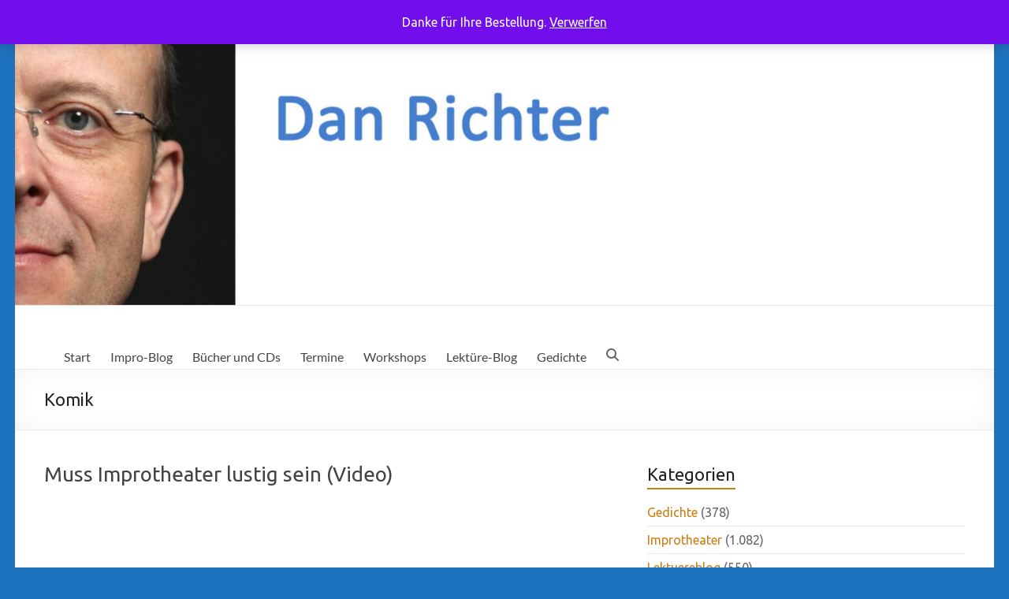

--- FILE ---
content_type: text/html; charset=UTF-8
request_url: https://www.danrichter.de/tag/komik/
body_size: 146736
content:
<!DOCTYPE html>
<!--[if IE 7]>
<html class="ie ie7" lang="de">
<![endif]-->
<!--[if IE 8]>
<html class="ie ie8" lang="de">
<![endif]-->
<!--[if !(IE 7) & !(IE 8)]><!-->
<html lang="de">
<!--<![endif]-->
<head>
	<meta charset="UTF-8" />
	<meta name="viewport" content="width=device-width, initial-scale=1">
	<link rel="profile" href="https://gmpg.org/xfn/11" />
	<meta name='robots' content='index, follow, max-image-preview:large, max-snippet:-1, max-video-preview:-1' />

	<!-- This site is optimized with the Yoast SEO plugin v26.8 - https://yoast.com/product/yoast-seo-wordpress/ -->
	<title>Komik Archive - Dan Richter</title>
	<link rel="canonical" href="https://www.danrichter.de/tag/komik/" />
	<link rel="next" href="https://www.danrichter.de/tag/komik/page/2/" />
	<meta property="og:locale" content="de_DE" />
	<meta property="og:type" content="article" />
	<meta property="og:title" content="Komik Archive - Dan Richter" />
	<meta property="og:url" content="https://www.danrichter.de/tag/komik/" />
	<meta property="og:site_name" content="Dan Richter" />
	<meta name="twitter:card" content="summary_large_image" />
	<script type="application/ld+json" class="yoast-schema-graph">{"@context":"https://schema.org","@graph":[{"@type":"CollectionPage","@id":"https://www.danrichter.de/tag/komik/","url":"https://www.danrichter.de/tag/komik/","name":"Komik Archive - Dan Richter","isPartOf":{"@id":"https://www.danrichter.de/#website"},"breadcrumb":{"@id":"https://www.danrichter.de/tag/komik/#breadcrumb"},"inLanguage":"de"},{"@type":"BreadcrumbList","@id":"https://www.danrichter.de/tag/komik/#breadcrumb","itemListElement":[{"@type":"ListItem","position":1,"name":"Startseite","item":"https://www.danrichter.de/"},{"@type":"ListItem","position":2,"name":"Komik"}]},{"@type":"WebSite","@id":"https://www.danrichter.de/#website","url":"https://www.danrichter.de/","name":"Dan Richter","description":"","potentialAction":[{"@type":"SearchAction","target":{"@type":"EntryPoint","urlTemplate":"https://www.danrichter.de/?s={search_term_string}"},"query-input":{"@type":"PropertyValueSpecification","valueRequired":true,"valueName":"search_term_string"}}],"inLanguage":"de"}]}</script>
	<!-- / Yoast SEO plugin. -->


<link rel='dns-prefetch' href='//capi-automation.s3.us-east-2.amazonaws.com' />
<link rel='dns-prefetch' href='//fonts.googleapis.com' />
<link rel="alternate" type="application/rss+xml" title="Dan Richter &raquo; Feed" href="https://www.danrichter.de/feed/" />
<link rel="alternate" type="application/rss+xml" title="Dan Richter &raquo; Kommentar-Feed" href="https://www.danrichter.de/comments/feed/" />
<link rel="alternate" type="application/rss+xml" title="Dan Richter &raquo; Schlagwort-Feed zu Komik" href="https://www.danrichter.de/tag/komik/feed/" />
<style id='wp-img-auto-sizes-contain-inline-css' type='text/css'>
img:is([sizes=auto i],[sizes^="auto," i]){contain-intrinsic-size:3000px 1500px}
/*# sourceURL=wp-img-auto-sizes-contain-inline-css */
</style>
<style id='wp-emoji-styles-inline-css' type='text/css'>

	img.wp-smiley, img.emoji {
		display: inline !important;
		border: none !important;
		box-shadow: none !important;
		height: 1em !important;
		width: 1em !important;
		margin: 0 0.07em !important;
		vertical-align: -0.1em !important;
		background: none !important;
		padding: 0 !important;
	}
/*# sourceURL=wp-emoji-styles-inline-css */
</style>
<link rel='stylesheet' id='wp-block-library-css' href='https://www.danrichter.de/wp-includes/css/dist/block-library/style.min.css?ver=6.9' type='text/css' media='all' />
<style id='wp-block-library-theme-inline-css' type='text/css'>
.wp-block-audio :where(figcaption){color:#555;font-size:13px;text-align:center}.is-dark-theme .wp-block-audio :where(figcaption){color:#ffffffa6}.wp-block-audio{margin:0 0 1em}.wp-block-code{border:1px solid #ccc;border-radius:4px;font-family:Menlo,Consolas,monaco,monospace;padding:.8em 1em}.wp-block-embed :where(figcaption){color:#555;font-size:13px;text-align:center}.is-dark-theme .wp-block-embed :where(figcaption){color:#ffffffa6}.wp-block-embed{margin:0 0 1em}.blocks-gallery-caption{color:#555;font-size:13px;text-align:center}.is-dark-theme .blocks-gallery-caption{color:#ffffffa6}:root :where(.wp-block-image figcaption){color:#555;font-size:13px;text-align:center}.is-dark-theme :root :where(.wp-block-image figcaption){color:#ffffffa6}.wp-block-image{margin:0 0 1em}.wp-block-pullquote{border-bottom:4px solid;border-top:4px solid;color:currentColor;margin-bottom:1.75em}.wp-block-pullquote :where(cite),.wp-block-pullquote :where(footer),.wp-block-pullquote__citation{color:currentColor;font-size:.8125em;font-style:normal;text-transform:uppercase}.wp-block-quote{border-left:.25em solid;margin:0 0 1.75em;padding-left:1em}.wp-block-quote cite,.wp-block-quote footer{color:currentColor;font-size:.8125em;font-style:normal;position:relative}.wp-block-quote:where(.has-text-align-right){border-left:none;border-right:.25em solid;padding-left:0;padding-right:1em}.wp-block-quote:where(.has-text-align-center){border:none;padding-left:0}.wp-block-quote.is-large,.wp-block-quote.is-style-large,.wp-block-quote:where(.is-style-plain){border:none}.wp-block-search .wp-block-search__label{font-weight:700}.wp-block-search__button{border:1px solid #ccc;padding:.375em .625em}:where(.wp-block-group.has-background){padding:1.25em 2.375em}.wp-block-separator.has-css-opacity{opacity:.4}.wp-block-separator{border:none;border-bottom:2px solid;margin-left:auto;margin-right:auto}.wp-block-separator.has-alpha-channel-opacity{opacity:1}.wp-block-separator:not(.is-style-wide):not(.is-style-dots){width:100px}.wp-block-separator.has-background:not(.is-style-dots){border-bottom:none;height:1px}.wp-block-separator.has-background:not(.is-style-wide):not(.is-style-dots){height:2px}.wp-block-table{margin:0 0 1em}.wp-block-table td,.wp-block-table th{word-break:normal}.wp-block-table :where(figcaption){color:#555;font-size:13px;text-align:center}.is-dark-theme .wp-block-table :where(figcaption){color:#ffffffa6}.wp-block-video :where(figcaption){color:#555;font-size:13px;text-align:center}.is-dark-theme .wp-block-video :where(figcaption){color:#ffffffa6}.wp-block-video{margin:0 0 1em}:root :where(.wp-block-template-part.has-background){margin-bottom:0;margin-top:0;padding:1.25em 2.375em}
/*# sourceURL=/wp-includes/css/dist/block-library/theme.min.css */
</style>
<style id='classic-theme-styles-inline-css' type='text/css'>
/*! This file is auto-generated */
.wp-block-button__link{color:#fff;background-color:#32373c;border-radius:9999px;box-shadow:none;text-decoration:none;padding:calc(.667em + 2px) calc(1.333em + 2px);font-size:1.125em}.wp-block-file__button{background:#32373c;color:#fff;text-decoration:none}
/*# sourceURL=/wp-includes/css/classic-themes.min.css */
</style>
<style id='global-styles-inline-css' type='text/css'>
:root{--wp--preset--aspect-ratio--square: 1;--wp--preset--aspect-ratio--4-3: 4/3;--wp--preset--aspect-ratio--3-4: 3/4;--wp--preset--aspect-ratio--3-2: 3/2;--wp--preset--aspect-ratio--2-3: 2/3;--wp--preset--aspect-ratio--16-9: 16/9;--wp--preset--aspect-ratio--9-16: 9/16;--wp--preset--color--black: #000000;--wp--preset--color--cyan-bluish-gray: #abb8c3;--wp--preset--color--white: #ffffff;--wp--preset--color--pale-pink: #f78da7;--wp--preset--color--vivid-red: #cf2e2e;--wp--preset--color--luminous-vivid-orange: #ff6900;--wp--preset--color--luminous-vivid-amber: #fcb900;--wp--preset--color--light-green-cyan: #7bdcb5;--wp--preset--color--vivid-green-cyan: #00d084;--wp--preset--color--pale-cyan-blue: #8ed1fc;--wp--preset--color--vivid-cyan-blue: #0693e3;--wp--preset--color--vivid-purple: #9b51e0;--wp--preset--gradient--vivid-cyan-blue-to-vivid-purple: linear-gradient(135deg,rgb(6,147,227) 0%,rgb(155,81,224) 100%);--wp--preset--gradient--light-green-cyan-to-vivid-green-cyan: linear-gradient(135deg,rgb(122,220,180) 0%,rgb(0,208,130) 100%);--wp--preset--gradient--luminous-vivid-amber-to-luminous-vivid-orange: linear-gradient(135deg,rgb(252,185,0) 0%,rgb(255,105,0) 100%);--wp--preset--gradient--luminous-vivid-orange-to-vivid-red: linear-gradient(135deg,rgb(255,105,0) 0%,rgb(207,46,46) 100%);--wp--preset--gradient--very-light-gray-to-cyan-bluish-gray: linear-gradient(135deg,rgb(238,238,238) 0%,rgb(169,184,195) 100%);--wp--preset--gradient--cool-to-warm-spectrum: linear-gradient(135deg,rgb(74,234,220) 0%,rgb(151,120,209) 20%,rgb(207,42,186) 40%,rgb(238,44,130) 60%,rgb(251,105,98) 80%,rgb(254,248,76) 100%);--wp--preset--gradient--blush-light-purple: linear-gradient(135deg,rgb(255,206,236) 0%,rgb(152,150,240) 100%);--wp--preset--gradient--blush-bordeaux: linear-gradient(135deg,rgb(254,205,165) 0%,rgb(254,45,45) 50%,rgb(107,0,62) 100%);--wp--preset--gradient--luminous-dusk: linear-gradient(135deg,rgb(255,203,112) 0%,rgb(199,81,192) 50%,rgb(65,88,208) 100%);--wp--preset--gradient--pale-ocean: linear-gradient(135deg,rgb(255,245,203) 0%,rgb(182,227,212) 50%,rgb(51,167,181) 100%);--wp--preset--gradient--electric-grass: linear-gradient(135deg,rgb(202,248,128) 0%,rgb(113,206,126) 100%);--wp--preset--gradient--midnight: linear-gradient(135deg,rgb(2,3,129) 0%,rgb(40,116,252) 100%);--wp--preset--font-size--small: 13px;--wp--preset--font-size--medium: 20px;--wp--preset--font-size--large: 36px;--wp--preset--font-size--x-large: 42px;--wp--preset--spacing--20: 0.44rem;--wp--preset--spacing--30: 0.67rem;--wp--preset--spacing--40: 1rem;--wp--preset--spacing--50: 1.5rem;--wp--preset--spacing--60: 2.25rem;--wp--preset--spacing--70: 3.38rem;--wp--preset--spacing--80: 5.06rem;--wp--preset--shadow--natural: 6px 6px 9px rgba(0, 0, 0, 0.2);--wp--preset--shadow--deep: 12px 12px 50px rgba(0, 0, 0, 0.4);--wp--preset--shadow--sharp: 6px 6px 0px rgba(0, 0, 0, 0.2);--wp--preset--shadow--outlined: 6px 6px 0px -3px rgb(255, 255, 255), 6px 6px rgb(0, 0, 0);--wp--preset--shadow--crisp: 6px 6px 0px rgb(0, 0, 0);}:where(.is-layout-flex){gap: 0.5em;}:where(.is-layout-grid){gap: 0.5em;}body .is-layout-flex{display: flex;}.is-layout-flex{flex-wrap: wrap;align-items: center;}.is-layout-flex > :is(*, div){margin: 0;}body .is-layout-grid{display: grid;}.is-layout-grid > :is(*, div){margin: 0;}:where(.wp-block-columns.is-layout-flex){gap: 2em;}:where(.wp-block-columns.is-layout-grid){gap: 2em;}:where(.wp-block-post-template.is-layout-flex){gap: 1.25em;}:where(.wp-block-post-template.is-layout-grid){gap: 1.25em;}.has-black-color{color: var(--wp--preset--color--black) !important;}.has-cyan-bluish-gray-color{color: var(--wp--preset--color--cyan-bluish-gray) !important;}.has-white-color{color: var(--wp--preset--color--white) !important;}.has-pale-pink-color{color: var(--wp--preset--color--pale-pink) !important;}.has-vivid-red-color{color: var(--wp--preset--color--vivid-red) !important;}.has-luminous-vivid-orange-color{color: var(--wp--preset--color--luminous-vivid-orange) !important;}.has-luminous-vivid-amber-color{color: var(--wp--preset--color--luminous-vivid-amber) !important;}.has-light-green-cyan-color{color: var(--wp--preset--color--light-green-cyan) !important;}.has-vivid-green-cyan-color{color: var(--wp--preset--color--vivid-green-cyan) !important;}.has-pale-cyan-blue-color{color: var(--wp--preset--color--pale-cyan-blue) !important;}.has-vivid-cyan-blue-color{color: var(--wp--preset--color--vivid-cyan-blue) !important;}.has-vivid-purple-color{color: var(--wp--preset--color--vivid-purple) !important;}.has-black-background-color{background-color: var(--wp--preset--color--black) !important;}.has-cyan-bluish-gray-background-color{background-color: var(--wp--preset--color--cyan-bluish-gray) !important;}.has-white-background-color{background-color: var(--wp--preset--color--white) !important;}.has-pale-pink-background-color{background-color: var(--wp--preset--color--pale-pink) !important;}.has-vivid-red-background-color{background-color: var(--wp--preset--color--vivid-red) !important;}.has-luminous-vivid-orange-background-color{background-color: var(--wp--preset--color--luminous-vivid-orange) !important;}.has-luminous-vivid-amber-background-color{background-color: var(--wp--preset--color--luminous-vivid-amber) !important;}.has-light-green-cyan-background-color{background-color: var(--wp--preset--color--light-green-cyan) !important;}.has-vivid-green-cyan-background-color{background-color: var(--wp--preset--color--vivid-green-cyan) !important;}.has-pale-cyan-blue-background-color{background-color: var(--wp--preset--color--pale-cyan-blue) !important;}.has-vivid-cyan-blue-background-color{background-color: var(--wp--preset--color--vivid-cyan-blue) !important;}.has-vivid-purple-background-color{background-color: var(--wp--preset--color--vivid-purple) !important;}.has-black-border-color{border-color: var(--wp--preset--color--black) !important;}.has-cyan-bluish-gray-border-color{border-color: var(--wp--preset--color--cyan-bluish-gray) !important;}.has-white-border-color{border-color: var(--wp--preset--color--white) !important;}.has-pale-pink-border-color{border-color: var(--wp--preset--color--pale-pink) !important;}.has-vivid-red-border-color{border-color: var(--wp--preset--color--vivid-red) !important;}.has-luminous-vivid-orange-border-color{border-color: var(--wp--preset--color--luminous-vivid-orange) !important;}.has-luminous-vivid-amber-border-color{border-color: var(--wp--preset--color--luminous-vivid-amber) !important;}.has-light-green-cyan-border-color{border-color: var(--wp--preset--color--light-green-cyan) !important;}.has-vivid-green-cyan-border-color{border-color: var(--wp--preset--color--vivid-green-cyan) !important;}.has-pale-cyan-blue-border-color{border-color: var(--wp--preset--color--pale-cyan-blue) !important;}.has-vivid-cyan-blue-border-color{border-color: var(--wp--preset--color--vivid-cyan-blue) !important;}.has-vivid-purple-border-color{border-color: var(--wp--preset--color--vivid-purple) !important;}.has-vivid-cyan-blue-to-vivid-purple-gradient-background{background: var(--wp--preset--gradient--vivid-cyan-blue-to-vivid-purple) !important;}.has-light-green-cyan-to-vivid-green-cyan-gradient-background{background: var(--wp--preset--gradient--light-green-cyan-to-vivid-green-cyan) !important;}.has-luminous-vivid-amber-to-luminous-vivid-orange-gradient-background{background: var(--wp--preset--gradient--luminous-vivid-amber-to-luminous-vivid-orange) !important;}.has-luminous-vivid-orange-to-vivid-red-gradient-background{background: var(--wp--preset--gradient--luminous-vivid-orange-to-vivid-red) !important;}.has-very-light-gray-to-cyan-bluish-gray-gradient-background{background: var(--wp--preset--gradient--very-light-gray-to-cyan-bluish-gray) !important;}.has-cool-to-warm-spectrum-gradient-background{background: var(--wp--preset--gradient--cool-to-warm-spectrum) !important;}.has-blush-light-purple-gradient-background{background: var(--wp--preset--gradient--blush-light-purple) !important;}.has-blush-bordeaux-gradient-background{background: var(--wp--preset--gradient--blush-bordeaux) !important;}.has-luminous-dusk-gradient-background{background: var(--wp--preset--gradient--luminous-dusk) !important;}.has-pale-ocean-gradient-background{background: var(--wp--preset--gradient--pale-ocean) !important;}.has-electric-grass-gradient-background{background: var(--wp--preset--gradient--electric-grass) !important;}.has-midnight-gradient-background{background: var(--wp--preset--gradient--midnight) !important;}.has-small-font-size{font-size: var(--wp--preset--font-size--small) !important;}.has-medium-font-size{font-size: var(--wp--preset--font-size--medium) !important;}.has-large-font-size{font-size: var(--wp--preset--font-size--large) !important;}.has-x-large-font-size{font-size: var(--wp--preset--font-size--x-large) !important;}
:where(.wp-block-post-template.is-layout-flex){gap: 1.25em;}:where(.wp-block-post-template.is-layout-grid){gap: 1.25em;}
:where(.wp-block-term-template.is-layout-flex){gap: 1.25em;}:where(.wp-block-term-template.is-layout-grid){gap: 1.25em;}
:where(.wp-block-columns.is-layout-flex){gap: 2em;}:where(.wp-block-columns.is-layout-grid){gap: 2em;}
:root :where(.wp-block-pullquote){font-size: 1.5em;line-height: 1.6;}
/*# sourceURL=global-styles-inline-css */
</style>
<link rel='stylesheet' id='dashicons-css' href='https://www.danrichter.de/wp-includes/css/dashicons.min.css?ver=6.9' type='text/css' media='all' />
<link rel='stylesheet' id='everest-forms-general-css' href='https://www.danrichter.de/wp-content/plugins/everest-forms/assets/css/everest-forms.css?ver=3.4.1' type='text/css' media='all' />
<link rel='stylesheet' id='jquery-intl-tel-input-css' href='https://www.danrichter.de/wp-content/plugins/everest-forms/assets/css/intlTelInput.css?ver=3.4.1' type='text/css' media='all' />
<link rel='stylesheet' id='woocommerce-layout-css' href='https://www.danrichter.de/wp-content/plugins/woocommerce/assets/css/woocommerce-layout.css?ver=10.4.3' type='text/css' media='all' />
<link rel='stylesheet' id='woocommerce-smallscreen-css' href='https://www.danrichter.de/wp-content/plugins/woocommerce/assets/css/woocommerce-smallscreen.css?ver=10.4.3' type='text/css' media='only screen and (max-width: 768px)' />
<link rel='stylesheet' id='woocommerce-general-css' href='https://www.danrichter.de/wp-content/plugins/woocommerce/assets/css/woocommerce.css?ver=10.4.3' type='text/css' media='all' />
<style id='woocommerce-inline-inline-css' type='text/css'>
.woocommerce form .form-row .required { visibility: visible; }
/*# sourceURL=woocommerce-inline-inline-css */
</style>
<link rel='stylesheet' id='wp-show-posts-css' href='https://www.danrichter.de/wp-content/plugins/wp-show-posts/css/wp-show-posts-min.css?ver=1.1.6' type='text/css' media='all' />
<link rel='stylesheet' id='tag-groups-css-frontend-structure-css' href='https://www.danrichter.de/wp-content/plugins/tag-groups/assets/css/jquery-ui.structure.min.css?ver=2.1.1' type='text/css' media='all' />
<link rel='stylesheet' id='tag-groups-css-frontend-theme-css' href='https://www.danrichter.de/wp-content/plugins/tag-groups/assets/css/delta/jquery-ui.theme.min.css?ver=2.1.1' type='text/css' media='all' />
<link rel='stylesheet' id='tag-groups-css-frontend-css' href='https://www.danrichter.de/wp-content/plugins/tag-groups/assets/css/frontend.min.css?ver=2.1.1' type='text/css' media='all' />
<link rel='stylesheet' id='spacious_style-css' href='https://www.danrichter.de/wp-content/themes/spacious/style.css?ver=6.9' type='text/css' media='all' />
<style id='spacious_style-inline-css' type='text/css'>
.previous a:hover, .next a:hover, a, #site-title a:hover, .main-navigation ul li.current_page_item a, .main-navigation ul li:hover > a, .main-navigation ul li ul li a:hover, .main-navigation ul li ul li:hover > a, .main-navigation ul li.current-menu-item ul li a:hover, .main-navigation ul li:hover > .sub-toggle, .main-navigation a:hover, .main-navigation ul li.current-menu-item a, .main-navigation ul li.current_page_ancestor a, .main-navigation ul li.current-menu-ancestor a, .main-navigation ul li.current_page_item a, .main-navigation ul li:hover > a, .small-menu a:hover, .small-menu ul li.current-menu-item a, .small-menu ul li.current_page_ancestor a, .small-menu ul li.current-menu-ancestor a, .small-menu ul li.current_page_item a, .small-menu ul li:hover > a, .breadcrumb a:hover, .tg-one-half .widget-title a:hover, .tg-one-third .widget-title a:hover, .tg-one-fourth .widget-title a:hover, .pagination a span:hover, #content .comments-area a.comment-permalink:hover, .comments-area .comment-author-link a:hover, .comment .comment-reply-link:hover, .nav-previous a:hover, .nav-next a:hover, #wp-calendar #today, .footer-widgets-area a:hover, .footer-socket-wrapper .copyright a:hover, .read-more, .more-link, .post .entry-title a:hover, .page .entry-title a:hover, .post .entry-meta a:hover, .type-page .entry-meta a:hover, .single #content .tags a:hover, .widget_testimonial .testimonial-icon:before, .header-action .search-wrapper:hover .fa{color:#ce7d14;}.spacious-button, input[type="reset"], input[type="button"], input[type="submit"], button, #featured-slider .slider-read-more-button, #controllers a:hover, #controllers a.active, .pagination span ,.site-header .menu-toggle:hover, .call-to-action-button, .comments-area .comment-author-link span, a#back-top:before, .post .entry-meta .read-more-link, a#scroll-up, .search-form span, .main-navigation .tg-header-button-wrap.button-one a{background-color:#ce7d14;}.main-small-navigation li:hover, .main-small-navigation ul > .current_page_item, .main-small-navigation ul > .current-menu-item, .spacious-woocommerce-cart-views .cart-value{background:#ce7d14;}.main-navigation ul li ul, .widget_testimonial .testimonial-post{border-top-color:#ce7d14;}blockquote, .call-to-action-content-wrapper{border-left-color:#ce7d14;}.site-header .menu-toggle:hover.entry-meta a.read-more:hover,#featured-slider .slider-read-more-button:hover,.call-to-action-button:hover,.entry-meta .read-more-link:hover,.spacious-button:hover, input[type="reset"]:hover, input[type="button"]:hover, input[type="submit"]:hover, button:hover{background:#9c4b00;}.pagination a span:hover, .main-navigation .tg-header-button-wrap.button-one a{border-color:#ce7d14;}.widget-title span{border-bottom-color:#ce7d14;}.widget_service_block a.more-link:hover, .widget_featured_single_post a.read-more:hover,#secondary a:hover,logged-in-as:hover  a,.single-page p a:hover{color:#9c4b00;}.main-navigation .tg-header-button-wrap.button-one a:hover{background-color:#9c4b00;}body, button, input, select, textarea, p, .entry-meta, .read-more, .more-link, .widget_testimonial .testimonial-author, #featured-slider .slider-read-more-button{font-family:Ubuntu;}h1, h2, h3, h4, h5, h6{font-family:Ubuntu;}
/*# sourceURL=spacious_style-inline-css */
</style>
<link rel='stylesheet' id='spacious-genericons-css' href='https://www.danrichter.de/wp-content/themes/spacious/genericons/genericons.css?ver=3.3.1' type='text/css' media='all' />
<link rel='stylesheet' id='spacious-font-awesome-css' href='https://www.danrichter.de/wp-content/themes/spacious/font-awesome/css/font-awesome.min.css?ver=4.7.1' type='text/css' media='all' />
<link rel='stylesheet' id='spacious_googlefonts-css' href='//fonts.googleapis.com/css?family=Ubuntu&#038;1&#038;display=swap&#038;ver=1.9.7' type='text/css' media='all' />
<link rel='stylesheet' id='ekit-widget-styles-css' href='https://www.danrichter.de/wp-content/plugins/elementskit-lite/widgets/init/assets/css/widget-styles.css?ver=3.7.8' type='text/css' media='all' />
<link rel='stylesheet' id='ekit-responsive-css' href='https://www.danrichter.de/wp-content/plugins/elementskit-lite/widgets/init/assets/css/responsive.css?ver=3.7.8' type='text/css' media='all' />
<script type="text/javascript" src="https://www.danrichter.de/wp-includes/js/jquery/jquery.min.js?ver=3.7.1" id="jquery-core-js"></script>
<script type="text/javascript" src="https://www.danrichter.de/wp-includes/js/jquery/jquery-migrate.min.js?ver=3.4.1" id="jquery-migrate-js"></script>
<script type="text/javascript" src="https://www.danrichter.de/wp-content/plugins/woocommerce/assets/js/jquery-blockui/jquery.blockUI.min.js?ver=2.7.0-wc.10.4.3" id="wc-jquery-blockui-js" defer="defer" data-wp-strategy="defer"></script>
<script type="text/javascript" id="wc-add-to-cart-js-extra">
/* <![CDATA[ */
var wc_add_to_cart_params = {"ajax_url":"/wp-admin/admin-ajax.php","wc_ajax_url":"/?wc-ajax=%%endpoint%%","i18n_view_cart":"Warenkorb anzeigen","cart_url":"https://www.danrichter.de/warenkorb/","is_cart":"","cart_redirect_after_add":"no"};
//# sourceURL=wc-add-to-cart-js-extra
/* ]]> */
</script>
<script type="text/javascript" src="https://www.danrichter.de/wp-content/plugins/woocommerce/assets/js/frontend/add-to-cart.min.js?ver=10.4.3" id="wc-add-to-cart-js" defer="defer" data-wp-strategy="defer"></script>
<script type="text/javascript" src="https://www.danrichter.de/wp-content/plugins/woocommerce/assets/js/js-cookie/js.cookie.min.js?ver=2.1.4-wc.10.4.3" id="wc-js-cookie-js" defer="defer" data-wp-strategy="defer"></script>
<script type="text/javascript" id="woocommerce-js-extra">
/* <![CDATA[ */
var woocommerce_params = {"ajax_url":"/wp-admin/admin-ajax.php","wc_ajax_url":"/?wc-ajax=%%endpoint%%","i18n_password_show":"Passwort anzeigen","i18n_password_hide":"Passwort ausblenden"};
//# sourceURL=woocommerce-js-extra
/* ]]> */
</script>
<script type="text/javascript" src="https://www.danrichter.de/wp-content/plugins/woocommerce/assets/js/frontend/woocommerce.min.js?ver=10.4.3" id="woocommerce-js" defer="defer" data-wp-strategy="defer"></script>
<script type="text/javascript" id="kk-script-js-extra">
/* <![CDATA[ */
var fetchCartItems = {"ajax_url":"https://www.danrichter.de/wp-admin/admin-ajax.php","action":"kk_wc_fetchcartitems","nonce":"609c617da9","currency":"EUR"};
//# sourceURL=kk-script-js-extra
/* ]]> */
</script>
<script type="text/javascript" src="https://www.danrichter.de/wp-content/plugins/kliken-marketing-for-google/assets/kk-script.js?ver=6.9" id="kk-script-js"></script>
<script type="text/javascript" src="https://www.danrichter.de/wp-content/plugins/tag-groups/assets/js/frontend.min.js?ver=2.1.1" id="tag-groups-js-frontend-js"></script>
<script type="text/javascript" src="https://www.danrichter.de/wp-content/themes/spacious/js/spacious-custom.js?ver=6.9" id="spacious-custom-js"></script>
<link rel="https://api.w.org/" href="https://www.danrichter.de/wp-json/" /><link rel="alternate" title="JSON" type="application/json" href="https://www.danrichter.de/wp-json/wp/v2/tags/11" /><link rel="EditURI" type="application/rsd+xml" title="RSD" href="https://www.danrichter.de/xmlrpc.php?rsd" />
<meta name="generator" content="WordPress 6.9" />
<meta name="generator" content="Everest Forms 3.4.1" />
<meta name="generator" content="WooCommerce 10.4.3" />
<meta name="google-site-verification" content="LPlrh7E4-VJbtSntoBbo2feivxmrdL1ecJ64A6g9Rbc" />
	<noscript><style>.woocommerce-product-gallery{ opacity: 1 !important; }</style></noscript>
	<meta name="generator" content="Elementor 3.34.2; features: additional_custom_breakpoints; settings: css_print_method-external, google_font-enabled, font_display-auto">


			<script  type="text/javascript">
				!function(f,b,e,v,n,t,s){if(f.fbq)return;n=f.fbq=function(){n.callMethod?
					n.callMethod.apply(n,arguments):n.queue.push(arguments)};if(!f._fbq)f._fbq=n;
					n.push=n;n.loaded=!0;n.version='2.0';n.queue=[];t=b.createElement(e);t.async=!0;
					t.src=v;s=b.getElementsByTagName(e)[0];s.parentNode.insertBefore(t,s)}(window,
					document,'script','https://connect.facebook.net/en_US/fbevents.js');
			</script>
			<!-- WooCommerce Facebook Integration Begin -->
			<script  type="text/javascript">

				fbq('init', '580372145727309', {}, {
    "agent": "woocommerce_0-10.4.3-3.5.15"
});

				document.addEventListener( 'DOMContentLoaded', function() {
					// Insert placeholder for events injected when a product is added to the cart through AJAX.
					document.body.insertAdjacentHTML( 'beforeend', '<div class=\"wc-facebook-pixel-event-placeholder\"></div>' );
				}, false );

			</script>
			<!-- WooCommerce Facebook Integration End -->
						<style>
				.e-con.e-parent:nth-of-type(n+4):not(.e-lazyloaded):not(.e-no-lazyload),
				.e-con.e-parent:nth-of-type(n+4):not(.e-lazyloaded):not(.e-no-lazyload) * {
					background-image: none !important;
				}
				@media screen and (max-height: 1024px) {
					.e-con.e-parent:nth-of-type(n+3):not(.e-lazyloaded):not(.e-no-lazyload),
					.e-con.e-parent:nth-of-type(n+3):not(.e-lazyloaded):not(.e-no-lazyload) * {
						background-image: none !important;
					}
				}
				@media screen and (max-height: 640px) {
					.e-con.e-parent:nth-of-type(n+2):not(.e-lazyloaded):not(.e-no-lazyload),
					.e-con.e-parent:nth-of-type(n+2):not(.e-lazyloaded):not(.e-no-lazyload) * {
						background-image: none !important;
					}
				}
			</style>
			<style type="text/css" id="custom-background-css">
body.custom-background { background-color: #1e73be; }
</style>
	<link rel="icon" href="https://www.danrichter.de/wp-content/uploads/2020/06/cropped-dan2-1-32x32.jpg" sizes="32x32" />
<link rel="icon" href="https://www.danrichter.de/wp-content/uploads/2020/06/cropped-dan2-1-192x192.jpg" sizes="192x192" />
<link rel="apple-touch-icon" href="https://www.danrichter.de/wp-content/uploads/2020/06/cropped-dan2-1-180x180.jpg" />
<meta name="msapplication-TileImage" content="https://www.danrichter.de/wp-content/uploads/2020/06/cropped-dan2-1-270x270.jpg" />
		<style type="text/css"> blockquote { border-left: 3px solid #ce7d14; }
			.spacious-button, input[type="reset"], input[type="button"], input[type="submit"], button { background-color: #ce7d14; }
			.previous a:hover, .next a:hover { 	color: #ce7d14; }
			a { color: #ce7d14; }
			#site-title a:hover { color: #ce7d14; }
			.main-navigation ul li.current_page_item a, .main-navigation ul li:hover > a { color: #ce7d14; }
			.main-navigation ul li ul { border-top: 1px solid #ce7d14; }
			.main-navigation ul li ul li a:hover, .main-navigation ul li ul li:hover > a, .main-navigation ul li.current-menu-item ul li a:hover, .main-navigation ul li:hover > .sub-toggle { color: #ce7d14; }
			.site-header .menu-toggle:hover.entry-meta a.read-more:hover,#featured-slider .slider-read-more-button:hover,.call-to-action-button:hover,.entry-meta .read-more-link:hover,.spacious-button:hover, input[type="reset"]:hover, input[type="button"]:hover, input[type="submit"]:hover, button:hover { background: #9c4b00; }
			.main-small-navigation li:hover { background: #ce7d14; }
			.main-small-navigation ul > .current_page_item, .main-small-navigation ul > .current-menu-item { background: #ce7d14; }
			.main-navigation a:hover, .main-navigation ul li.current-menu-item a, .main-navigation ul li.current_page_ancestor a, .main-navigation ul li.current-menu-ancestor a, .main-navigation ul li.current_page_item a, .main-navigation ul li:hover > a  { color: #ce7d14; }
			.small-menu a:hover, .small-menu ul li.current-menu-item a, .small-menu ul li.current_page_ancestor a, .small-menu ul li.current-menu-ancestor a, .small-menu ul li.current_page_item a, .small-menu ul li:hover > a { color: #ce7d14; }
			#featured-slider .slider-read-more-button { background-color: #ce7d14; }
			#controllers a:hover, #controllers a.active { background-color: #ce7d14; color: #ce7d14; }
			.widget_service_block a.more-link:hover, .widget_featured_single_post a.read-more:hover,#secondary a:hover,logged-in-as:hover  a,.single-page p a:hover{ color: #9c4b00; }
			.breadcrumb a:hover { color: #ce7d14; }
			.tg-one-half .widget-title a:hover, .tg-one-third .widget-title a:hover, .tg-one-fourth .widget-title a:hover { color: #ce7d14; }
			.pagination span ,.site-header .menu-toggle:hover{ background-color: #ce7d14; }
			.pagination a span:hover { color: #ce7d14; border-color: #ce7d14; }
			.widget_testimonial .testimonial-post { border-color: #ce7d14 #EAEAEA #EAEAEA #EAEAEA; }
			.call-to-action-content-wrapper { border-color: #EAEAEA #EAEAEA #EAEAEA #ce7d14; }
			.call-to-action-button { background-color: #ce7d14; }
			#content .comments-area a.comment-permalink:hover { color: #ce7d14; }
			.comments-area .comment-author-link a:hover { color: #ce7d14; }
			.comments-area .comment-author-link span { background-color: #ce7d14; }
			.comment .comment-reply-link:hover { color: #ce7d14; }
			.nav-previous a:hover, .nav-next a:hover { color: #ce7d14; }
			#wp-calendar #today { color: #ce7d14; }
			.widget-title span { border-bottom: 2px solid #ce7d14; }
			.footer-widgets-area a:hover { color: #ce7d14 !important; }
			.footer-socket-wrapper .copyright a:hover { color: #ce7d14; }
			a#back-top:before { background-color: #ce7d14; }
			.read-more, .more-link { color: #ce7d14; }
			.post .entry-title a:hover, .page .entry-title a:hover { color: #ce7d14; }
			.post .entry-meta .read-more-link { background-color: #ce7d14; }
			.post .entry-meta a:hover, .type-page .entry-meta a:hover { color: #ce7d14; }
			.single #content .tags a:hover { color: #ce7d14; }
			.widget_testimonial .testimonial-icon:before { color: #ce7d14; }
			a#scroll-up { background-color: #ce7d14; }
			.search-form span { background-color: #ce7d14; }.header-action .search-wrapper:hover .fa{ color: #ce7d14} .spacious-woocommerce-cart-views .cart-value { background:#ce7d14}.main-navigation .tg-header-button-wrap.button-one a{background-color:#ce7d14} .main-navigation .tg-header-button-wrap.button-one a{border-color:#ce7d14}.main-navigation .tg-header-button-wrap.button-one a:hover{background-color:#9c4b00}.main-navigation .tg-header-button-wrap.button-one a:hover{border-color:#9c4b00}</style>
		</head>

<body data-rsssl=1 class="archive tag tag-komik tag-11 custom-background wp-embed-responsive wp-theme-spacious theme-spacious everest-forms-no-js woocommerce-demo-store woocommerce-no-js  narrow-1218 elementor-default elementor-kit-2828">

<p role="complementary" aria-label="Shop-Mitteilung" class="woocommerce-store-notice demo_store" data-notice-id="64532fc28ae7cb7eb9e7ead63f2b6f1e" style="display:none;">Danke für Ihre Bestellung. <a role="button" href="#" class="woocommerce-store-notice__dismiss-link">Verwerfen</a></p>


<div id="page" class="hfeed site">
	<a class="skip-link screen-reader-text" href="#main">Zum Inhalt springen</a>

	
	
	<header id="masthead" class="site-header clearfix spacious-header-display-four">

					<div id="header-meta">
				<div class="inner-wrap clearfix">
					
					<div class="small-info-text"></div>

					<nav class="small-menu" class="clearfix">
											</nav>
				</div>
			</div>
		
		<div id="wp-custom-header" class="wp-custom-header"><img fetchpriority="high" src="https://www.danrichter.de/wp-content/uploads/2020/08/cropped-header-copy-scaled-1.jpg" class="header-image" width="1500" height="428" alt="Dan Richter"></div>
		<div id="header-text-nav-container" class="">

			<div class="inner-wrap" id="spacious-header-display-four">

				<div id="header-text-nav-wrap" class="clearfix">
					<div id="header-left-section">
													<div id="header-logo-image">

								
							</div><!-- #header-logo-image -->

							
						<div id="header-text" class="screen-reader-text">
															<h3 id="site-title">
									<a href="https://www.danrichter.de/"
									   title="Dan Richter"
									   rel="home">Dan Richter</a>
								</h3>
							<!-- #site-description -->
						</div><!-- #header-text -->

					</div><!-- #header-left-section -->
					<div id="header-right-section">
						
						
						
					</div><!-- #header-right-section -->

				</div><!-- #header-text-nav-wrap -->
			</div><!-- .inner-wrap -->
							<div class="bottom-menu clearfix ">
					<div class="inner-wrap clearfix">
						
		<nav id="site-navigation" class="main-navigation clearfix   " role="navigation">
			<p class="menu-toggle">
				<span class="screen-reader-text">Menü</span>
			</p>
			<div class="menu-primary-container"><ul id="menu-hauptmenue" class="menu"><li id="menu-item-26" class="menu-item menu-item-type-post_type menu-item-object-page menu-item-home menu-item-26"><a href="https://www.danrichter.de/start/">Start</a></li>
<li id="menu-item-16" class="menu-item menu-item-type-custom menu-item-object-custom menu-item-16"><a href="https://danrichter.de/category/improtheater/">Impro-Blog</a></li>
<li id="menu-item-1827" class="menu-item menu-item-type-post_type menu-item-object-page menu-item-1827"><a href="https://www.danrichter.de/buecher-und-cd-shop/">Bücher und CDs</a></li>
<li id="menu-item-25" class="menu-item menu-item-type-post_type menu-item-object-page menu-item-25"><a href="https://www.danrichter.de/termine/">Termine</a></li>
<li id="menu-item-23" class="menu-item menu-item-type-post_type menu-item-object-page menu-item-23"><a href="https://www.danrichter.de/workshops/">Workshops</a></li>
<li id="menu-item-15" class="menu-item menu-item-type-custom menu-item-object-custom menu-item-15"><a href="https://danrichter.de/category/lektuereblog/">Lektüre-Blog</a></li>
<li id="menu-item-31" class="menu-item menu-item-type-custom menu-item-object-custom menu-item-31"><a href="https://danrichter.de/category/gedichte/">Gedichte</a></li>
</ul></div>		</nav>

		
						<div class="header-action">
															<div class="search-wrapper">
									<div class="search">
										<i class="fa fa-search"> </i>
									</div>
									<div class="header-search-form">
										<form action="https://www.danrichter.de/" class="search-form searchform clearfix" method="get">
	<div class="search-wrap">
		<input type="text" placeholder="Suchen" class="s field" name="s">
		<button class="search-icon" type="submit"></button>
	</div>
</form><!-- .searchform -->									</div>
								</div><!-- /.search-wrapper -->
													</div>
					</div>
				</div>
					</div><!-- #header-text-nav-container -->

		
						<div class="header-post-title-container clearfix">
					<div class="inner-wrap">
						<div class="post-title-wrapper">
																								<h1 class="header-post-title-class">Komik</h1>
																						</div>
											</div>
				</div>
					</header>
			<div id="main" class="clearfix">
		<div class="inner-wrap">

	
	<div id="primary">
		<div id="content" class="clearfix">

			
				
					
<article id="post-2671" class="post-2671 post type-post status-publish format-standard hentry category-improtheater tag-komik tag-video">
	
		<header class="entry-header">
	<h2 class="entry-title">
		<a href="https://www.danrichter.de/2021/04/26/muss-improtheater-lustig-sein-video/" title="Muss Improtheater lustig sein (Video)">Muss Improtheater lustig sein (Video)</a>
	</h2><!-- .entry-title -->
	</header>
	
	
	<div class="entry-content clearfix">
		<p><iframe width="560" height="315" src="https://www.youtube.com/embed/l7h8ZqqqsKM" title="YouTube video player" frameborder="0" allow="accelerometer; autoplay; clipboard-write; encrypted-media; gyroscope; picture-in-picture" allowfullscreen></iframe></p>	</div>

	<footer class="entry-meta-bar clearfix"><div class="entry-meta clearfix">
			<span class="by-author author vcard"><a class="url fn n"
			                                        href="https://www.danrichter.de/author/danrichter/">danrichter</a></span>

			<span class="date"><a href="https://www.danrichter.de/2021/04/26/muss-improtheater-lustig-sein-video/" title="13:14" rel="bookmark"><time class="entry-date published" datetime="2021-04-26T13:14:11+01:00">2021-04-26</time></a></span>				<span class="category"><a href="https://www.danrichter.de/category/improtheater/" rel="category tag">Improtheater</a></span>
								<span
					class="comments"><a href="https://www.danrichter.de/2021/04/26/muss-improtheater-lustig-sein-video/#comments">Ein Kommentar</a></span>
								<span class="read-more-link">
						<a class="read-more"
						   href="https://www.danrichter.de/2021/04/26/muss-improtheater-lustig-sein-video/">Weiterlesen</a>
					</span>
					</div></footer>
	</article>

				
					
<article id="post-538" class="post-538 post type-post status-publish format-standard hentry category-improtheater tag-komik tag-politik">
	
		<header class="entry-header">
	<h2 class="entry-title">
		<a href="https://www.danrichter.de/2020/02/17/538/" title="Comedy und Politik">Comedy und Politik</a>
	</h2><!-- .entry-title -->
	</header>
	
	
	<div class="entry-content clearfix">
		<p>Comedy bleibt reaktionär, wenn sie Vorurteile bestätigt, und zwar auch die &#8222;progressiven&#8220; Vorurteile. Sie wird relevant, wenn sie den Vorurteilen eine genauere, eine schärfere Perspektive liefert. Und diese Perspektive kann befreiend wirken, aber auch mit Verunsicherung spielen.</p>	</div>

	<footer class="entry-meta-bar clearfix"><div class="entry-meta clearfix">
			<span class="by-author author vcard"><a class="url fn n"
			                                        href="https://www.danrichter.de/author/danrichter/">danrichter</a></span>

			<span class="date"><a href="https://www.danrichter.de/2020/02/17/538/" title="11:06" rel="bookmark"><time class="entry-date published" datetime="2020-02-17T11:06:00+01:00">2020-02-17</time><time class="updated" datetime="2020-08-10T12:25:46+01:00">2020-08-10</time></a></span>				<span class="category"><a href="https://www.danrichter.de/category/improtheater/" rel="category tag">Improtheater</a></span>
								<span
					class="comments"><a href="https://www.danrichter.de/2020/02/17/538/#respond">Keine Kommentare</a></span>
								<span class="read-more-link">
						<a class="read-more"
						   href="https://www.danrichter.de/2020/02/17/538/">Weiterlesen</a>
					</span>
					</div></footer>
	</article>

				
					
<article id="post-571" class="post-571 post type-post status-publish format-standard hentry category-improtheater tag-komik">
	
		<header class="entry-header">
	<h2 class="entry-title">
		<a href="https://www.danrichter.de/2018/05/07/was-ist-comedy/" title="Was ist Comedy?">Was ist Comedy?</a>
	</h2><!-- .entry-title -->
	</header>
	
	
	<div class="entry-content clearfix">
		<p>&#8222;Comedy ist Wahrheit plus Zeit mal Hampelei dividiert durch einen großen Furz.&#8220;<br />(Tina Fey)</p>	</div>

	<footer class="entry-meta-bar clearfix"><div class="entry-meta clearfix">
			<span class="by-author author vcard"><a class="url fn n"
			                                        href="https://www.danrichter.de/author/danrichter/">danrichter</a></span>

			<span class="date"><a href="https://www.danrichter.de/2018/05/07/was-ist-comedy/" title="14:12" rel="bookmark"><time class="entry-date published" datetime="2018-05-07T14:12:00+01:00">2018-05-07</time></a></span>				<span class="category"><a href="https://www.danrichter.de/category/improtheater/" rel="category tag">Improtheater</a></span>
								<span
					class="comments"><a href="https://www.danrichter.de/2018/05/07/was-ist-comedy/#respond">Keine Kommentare</a></span>
								<span class="read-more-link">
						<a class="read-more"
						   href="https://www.danrichter.de/2018/05/07/was-ist-comedy/">Weiterlesen</a>
					</span>
					</div></footer>
	</article>

				
					
<article id="post-574" class="post-574 post type-post status-publish format-standard hentry category-improtheater tag-eleganz tag-english tag-komik">
	
		<header class="entry-header">
	<h2 class="entry-title">
		<a href="https://www.danrichter.de/2018/04/16/deliberately-bad/" title="Deliberately bad">Deliberately bad</a>
	</h2><!-- .entry-title -->
	</header>
	
	
	<div class="entry-content clearfix">
		<p>In order to play improvisational theater, we need the courage to portray scenes and characters with rough strokes. The sometimes subliminal, sometimes explicit promise &#8222;we play everything&#8220; puts the bar enormously high. We play the security adviser of an American president, we improvise a Palestrina-like madrigal or a satire on gender relations, we create a two-hour four-act situated in Poland in the 1920s, we tell Kyrgyz tales and dance improvising in the style of Pina Bausch. These presumptions can be met only with courage and assertion. Of course we will fail again and again, but the audience loves our courage to accept this failure.<br />It becomes problematic if we take the laughter of the audience as a yardstick for our game. The audience laughs equally about the courage of the failing as well as about the successful comedy of the scene. The laugh about failure is faster to achieve, simply by playing cheap. The courage to accept the rough strokes, the unfinished character is then transformed into farce, into deliberately bad acting.<br />We deliberately play badly when we<br />&#8211; choose deliberately stupid characters,<br />&#8211; overact emotions and reactions,<br />&#8211; consciously sing or dance badly,<br />&#8211; sacrifice stories and scenes for a gag,<br />&#8211; serve the cliché instead of exploring the specific.<br />The courage to accept your own limitations and still improvise does not mean that we have to hide our physical, intellectual and artistic abilities in order to be good improvisers.<br />Improvisers who take the path of deliberately bad play are not particularly brave, but choose the path of the quick laughter for fear of actually daring and then actually being confronted with the limits of their own ability and true failure. They deliberately play badly because they shy away from the unknown because they are afraid of improvisation.</p>
<div></div>	</div>

	<footer class="entry-meta-bar clearfix"><div class="entry-meta clearfix">
			<span class="by-author author vcard"><a class="url fn n"
			                                        href="https://www.danrichter.de/author/danrichter/">danrichter</a></span>

			<span class="date"><a href="https://www.danrichter.de/2018/04/16/deliberately-bad/" title="14:45" rel="bookmark"><time class="entry-date published" datetime="2018-04-16T14:45:00+01:00">2018-04-16</time></a></span>				<span class="category"><a href="https://www.danrichter.de/category/improtheater/" rel="category tag">Improtheater</a></span>
								<span
					class="comments"><a href="https://www.danrichter.de/2018/04/16/deliberately-bad/#respond">Keine Kommentare</a></span>
								<span class="read-more-link">
						<a class="read-more"
						   href="https://www.danrichter.de/2018/04/16/deliberately-bad/">Weiterlesen</a>
					</span>
					</div></footer>
	</article>

				
					
<article id="post-575" class="post-575 post type-post status-publish format-standard hentry category-improtheater tag-eleganz tag-komik">
	
		<header class="entry-header">
	<h2 class="entry-title">
		<a href="https://www.danrichter.de/2018/04/16/absichtlich-schlecht-spielen/" title="Absichtlich schlecht spielen">Absichtlich schlecht spielen</a>
	</h2><!-- .entry-title -->
	</header>
	
	
	<div class="entry-content clearfix">
		<p>Wir brauchen, um Improtheater zu spielen, den Mut, Szenen und Charaktere mit teilweise groben Strichen darzustellen. Das manchmal unterschwellige, manchmal aber auch explizite Versprechen „Wir spielen alles“ legt die Latte enorm hoch:. Wir spielen den Sicherheitsberater eines amerikanischen Präsidenten, wir improvisieren ein Palestrina-artiges Madrigal oder eine Satire auf Geschlechterbeziehungen, wir erschaffen einen zweistündigen Vierakter, der im Polen der 1920er Jahre spielt, wir erzählen kirgisische Märchen und tanzen improvisierend im Stil von Pina Bausch. Diese Anmaßungen lassen sich nur mit Mut und Behauptung einigermaßen erfüllen. Natürlich werden wir auch immer wieder mal scheitern, aber das Publikum liebt unseren Mut, dieses Scheitern in Kauf zu nehmen.<br />Problematisch wird es dann, wenn wir das Lachen des Publikums als Messlatte für unser Spiel nehmen. Das Publikum lacht gleichermaßen über den Mut des Scheiternden als auch über die gelungene Komik der Szene. Das Lachen übers Scheitern ist aber schneller zu erzielen, nämlich einfach indem wir billig spielen. Der Mut, auch das Grobe, Unfertige hinzunehmen, wird dann umgewandelt ins klamottenhafte Gagging, ins absichtlich schlechte Spielen.<br />Wir spielen absichtlich schlecht, wenn wir</p>
<ul>
<li>Figuren bewusst dumm anlegen,</li>
<li>Emotionen und Reaktionen überzeichnen,</li>
<li>bewusst schlecht singen oder tanzen,</li>
<li>Storys und Szenen für einen Gag opfern,</li>
<li>das Klischee bedienen, statt das Spezifische zu erkunden</li>
</ul>
<p>Der Mut, die eigenen Beschränkungen zu akzeptieren und dennoch zu improvisieren, bedeutet nicht, dass wir unsere körperlichen, intellektuellen und künstlerischen Fähigkeiten verbergen müssen, um gute Improvisierer zu sein.<br />Improvisierer, die den Weg des absichtlich schlechten Spiels gehen, sind nicht etwa besonders mutig, sondern sie wählen den Weg des schnellsten Lachers aus Angst davor, tatsächlich etwas zu wagen und dann womöglich tatsächlich mit den Grenzen der eigenen Fähigkeit und dem echten Scheitern konfrontiert zu werden. Sie spielen bewusst schlecht, weil sie das Unbekannte scheuen, weil sie Angst vorm Improvisieren haben.</p>	</div>

	<footer class="entry-meta-bar clearfix"><div class="entry-meta clearfix">
			<span class="by-author author vcard"><a class="url fn n"
			                                        href="https://www.danrichter.de/author/danrichter/">danrichter</a></span>

			<span class="date"><a href="https://www.danrichter.de/2018/04/16/absichtlich-schlecht-spielen/" title="14:30" rel="bookmark"><time class="entry-date published" datetime="2018-04-16T14:30:00+01:00">2018-04-16</time></a></span>				<span class="category"><a href="https://www.danrichter.de/category/improtheater/" rel="category tag">Improtheater</a></span>
								<span
					class="comments"><a href="https://www.danrichter.de/2018/04/16/absichtlich-schlecht-spielen/#respond">Keine Kommentare</a></span>
								<span class="read-more-link">
						<a class="read-more"
						   href="https://www.danrichter.de/2018/04/16/absichtlich-schlecht-spielen/">Weiterlesen</a>
					</span>
					</div></footer>
	</article>

				
					
<article id="post-577" class="post-577 post type-post status-publish format-standard hentry category-improtheater tag-freies-spiel tag-komik tag-koerperlichkeit">
	
		<header class="entry-header">
	<h2 class="entry-title">
		<a href="https://www.danrichter.de/2018/03/27/th-akt-il-ilka-puschke-thorsten-less/" title="th.akt.il &#8211; Ilka Puschke &#038; Thorsten Less">th.akt.il &#8211; Ilka Puschke &#038; Thorsten Less</a>
	</h2><!-- .entry-title -->
	</header>
	
	
	<div class="entry-content clearfix">
		<p>Zwei Impro-Spieler betreten die Bühne, freundlich, fast unterspannt. Kurz stellen sie sich vor und kündigen an, nichts vorbereitet oder verabredet zu haben, sondern nur sich gegenseitig überraschen zu wollen. Was folgt, ist eine der besten Impro-Shows, die ich in den letzten Jahren gesehen habe. Ich spreche nicht von TJ &amp; Dave. Ich spreche von Ilka &amp; Thorsten, die sich als Duo „th.akt.il“ aus der Berliner Senkrechtstarter-Gruppe „Raketos“ für ein paar Show zusammengetan haben.<br />Was bei diesen beiden so ungeheuer beeindruckt, ist die Liebe zu jeder Szene und das absolute Vertrauen ineinander. Am 26. März 2018 spielten sie ungefähr neun Szenen unterschiedlicher Länge und bedienten dabei (absichtlich? unabsichtlich? intuitiv?) alle Emotionen und die volle Bandbreite theatraler Ausdruckskraft. Wir sahen berührende Momente zwischen einem alten Paar, schreiend ulkige Körperkomik, geniale Pantomime, eine ins Trashige lappende Parodie. Und niemals wurde auch nur ein Moment geopfert für die Anbiederung ans Publikum oder für den schnellen Gag.<br />Ich weiß nicht, wann ich das letzte Mal so viel in einer Impro-Show gelacht habe. Die beiden haben neben allem schauspielerischen, erzählerischen und improvisatorischen Talent auch ein untrügliches Gespür fürs Komische: Charakterkomik, Slapstick, Impro-Komik, witzige Situationen, physische Narrheit.<br />Neue Impro-Gruppen suchen oft nach neuen Formaten, neuen Genres usw. Sie sollten nach neuen Möglichkeiten der Freiheit suchen, so wie Ilka Puschke und Thorsten Less.</p>	</div>

	<footer class="entry-meta-bar clearfix"><div class="entry-meta clearfix">
			<span class="by-author author vcard"><a class="url fn n"
			                                        href="https://www.danrichter.de/author/danrichter/">danrichter</a></span>

			<span class="date"><a href="https://www.danrichter.de/2018/03/27/th-akt-il-ilka-puschke-thorsten-less/" title="21:52" rel="bookmark"><time class="entry-date published" datetime="2018-03-27T21:52:00+01:00">2018-03-27</time></a></span>				<span class="category"><a href="https://www.danrichter.de/category/improtheater/" rel="category tag">Improtheater</a></span>
								<span
					class="comments"><a href="https://www.danrichter.de/2018/03/27/th-akt-il-ilka-puschke-thorsten-less/#respond">Keine Kommentare</a></span>
								<span class="read-more-link">
						<a class="read-more"
						   href="https://www.danrichter.de/2018/03/27/th-akt-il-ilka-puschke-thorsten-less/">Weiterlesen</a>
					</span>
					</div></footer>
	</article>

				
					
<article id="post-582" class="post-582 post type-post status-publish format-standard hentry category-improtheater tag-komik tag-kunst">
	
		<header class="entry-header">
	<h2 class="entry-title">
		<a href="https://www.danrichter.de/2018/02/26/kuenstlerische-kompromisse/" title="Künstlerische Kompromisse">Künstlerische Kompromisse</a>
	</h2><!-- .entry-title -->
	</header>
	
	
	<div class="entry-content clearfix">
		<p>Zu künstlerischen Kompromissen gibt es eine einfache Faustregel: Macht keine!<br />Das gilt nicht nur für die „hohe Kunst“, sondern genauso für einfache Comedy. Ein Game wird erst interessant, wenn es voll ausgereizt wird, unabhängig davon, ob wir es mit einem klassischen Impro-Game zu tun haben oder ob es ein Game ist, das inhaltlich ausgereizt wird.<br />Wenn wir zum Beispiel ein Impro-Spiel aufführen, das seine Komik aus wechselnden Emotionen zieht (etwa Schizo-Games oder Emotions-Felder), dann ist das Spiel nur halb gespielt, wenn wir die Emotionen nur andeuten oder sie vermischen. Hier gilt es, alles, was man hat, in die Waagschale zu werfen. Bei „gefundenen“ Games, die sich eher auf den Inhalt beziehen, ist es das Gleiche:</p>
<blockquote><p><span style="font-family: &quot;helvetica neue&quot; , &quot;arial&quot; , &quot;helvetica&quot; , sans-serif;">Gute Beispiele dafür finden sich beim Comedy-Duo Key und Peele, die immer wieder absurde Phänomene aus dem Alltag aufgreifen und dies in aller Konsequenz fortsetzen. So nahmen sie etwa das seltsame Phänomen auf, dass es in den 10er Jahren plötzlich modern wurde, die Etikettenaufkleber auf den Basecaps kleben zu lassen. Es beginnt ein Überbietungsspiel: Bei der zweiten Begegnung trägt einer gleich die Einkaufstüte mit auf dem Kopf. Und beim nächsten Mal hat einer den Verkaufsständer unterm Kinn festgeschnallt, nicht damit rechnend, dass sein Kontrahent eine Produktionsbank mit Näherin und Nähmaschine mit sich herumschleppt.</span></p></blockquote>
<p>Die Kompromisslosigkeit betrifft nicht nur die Form, sondern auch den Inhalt selbst. Wenn ihr euch zum Beispiel einem politischen Thema nähert, weicht nicht davor zurück, es zu Ende zu denken, nur weil ihr befürchtet, jemanden damit vor den Kopf zu stoßen.</p>
<p><iframe allow="autoplay; encrypted-media" allowfullscreen="" frameborder="0" height="315" src="https://www.youtube.com/embed/i5ZM0-f5_CU" width="560"></iframe></p>	</div>

	<footer class="entry-meta-bar clearfix"><div class="entry-meta clearfix">
			<span class="by-author author vcard"><a class="url fn n"
			                                        href="https://www.danrichter.de/author/danrichter/">danrichter</a></span>

			<span class="date"><a href="https://www.danrichter.de/2018/02/26/kuenstlerische-kompromisse/" title="11:19" rel="bookmark"><time class="entry-date published" datetime="2018-02-26T11:19:00+01:00">2018-02-26</time></a></span>				<span class="category"><a href="https://www.danrichter.de/category/improtheater/" rel="category tag">Improtheater</a></span>
								<span
					class="comments"><a href="https://www.danrichter.de/2018/02/26/kuenstlerische-kompromisse/#respond">Keine Kommentare</a></span>
								<span class="read-more-link">
						<a class="read-more"
						   href="https://www.danrichter.de/2018/02/26/kuenstlerische-kompromisse/">Weiterlesen</a>
					</span>
					</div></footer>
	</article>

				
					
<article id="post-593" class="post-593 post type-post status-publish format-standard hentry category-improtheater tag-komik tag-video">
	
		<header class="entry-header">
	<h2 class="entry-title">
		<a href="https://www.danrichter.de/2017/11/18/truth-in-comedy-with-key-and-peele/" title="Truth in Comedy with Key and Peele">Truth in Comedy with Key and Peele</a>
	</h2><!-- .entry-title -->
	</header>
	
	
	<div class="entry-content clearfix">
		<p>Die Impro-Wurzeln des derzeit besten Comedy-Duos</p>
<p><iframe allowfullscreen="" frameborder="0" height="315" src="https://www.youtube.com/embed/-ZjuAeRLjHM" width="560"></iframe></p>	</div>

	<footer class="entry-meta-bar clearfix"><div class="entry-meta clearfix">
			<span class="by-author author vcard"><a class="url fn n"
			                                        href="https://www.danrichter.de/author/danrichter/">danrichter</a></span>

			<span class="date"><a href="https://www.danrichter.de/2017/11/18/truth-in-comedy-with-key-and-peele/" title="15:00" rel="bookmark"><time class="entry-date published" datetime="2017-11-18T15:00:00+01:00">2017-11-18</time></a></span>				<span class="category"><a href="https://www.danrichter.de/category/improtheater/" rel="category tag">Improtheater</a></span>
								<span
					class="comments"><a href="https://www.danrichter.de/2017/11/18/truth-in-comedy-with-key-and-peele/#respond">Keine Kommentare</a></span>
								<span class="read-more-link">
						<a class="read-more"
						   href="https://www.danrichter.de/2017/11/18/truth-in-comedy-with-key-and-peele/">Weiterlesen</a>
					</span>
					</div></footer>
	</article>

				
					
<article id="post-686" class="post-686 post type-post status-publish format-standard hentry category-improtheater tag-im-moment tag-komik tag-video">
	
		<header class="entry-header">
	<h2 class="entry-title">
		<a href="https://www.danrichter.de/2016/01/14/im-moment-mit-jacob-banigan/" title="Im Moment mit Jacob Banigan">Im Moment mit Jacob Banigan</a>
	</h2><!-- .entry-title -->
	</header>
	
	
	<div class="entry-content clearfix">
		<p>In der Solo-Improvisation zeigt sich, wie sehr du wirklich im Moment der Szene bist. Da man alle Figuren selber spielt, kann man sich nur dann selber überraschen, wenn man nicht nur nicht vorausdenkt, sondern das Vorausdenken auch abzuschalten vermag. Wer schon mal selber gegen sich Schach gespielt hat, weiß, wovon ich rede.<br />Ich kann zwar nicht in Jacob Banigans Kopf schauen, aber ich denke, dass ihm dieses absolute Im-Moment-Sein in seinem Solo-Impro-Format &#8222;Game of Death&#8220; auf beeindruckende Weise gelingt. Jeder Spielzug steht für sich und ist auf seine Weise gut. Nichts wird überstürzt, nichts ist lahm. Alles hat seinen Ort und seine Zeit. Die Übergänge von einer zur anderen Figur wirken geschmeidig, jede Figur ist von den anderen abgegrenzt.<br />Es gelingt ihm, die Figuren untereinander Gespräche führen zu lassen und sich von dem, was sie sagen, selbst überraschen zu lassen.</p>
<div style="text-align: center;">
<div style="text-align: left;">Diese geniale Impro-Szene entstand 2013 beim Berliner Impro-Festival.&nbsp;</div>
<p><iframe allowfullscreen="" frameborder="0" height="315" src="https://www.youtube.com/embed/ZlUnHa_1A8s" width="560"></iframe></p></div>	</div>

	<footer class="entry-meta-bar clearfix"><div class="entry-meta clearfix">
			<span class="by-author author vcard"><a class="url fn n"
			                                        href="https://www.danrichter.de/author/danrichter/">danrichter</a></span>

			<span class="date"><a href="https://www.danrichter.de/2016/01/14/im-moment-mit-jacob-banigan/" title="10:34" rel="bookmark"><time class="entry-date published" datetime="2016-01-14T10:34:00+01:00">2016-01-14</time></a></span>				<span class="category"><a href="https://www.danrichter.de/category/improtheater/" rel="category tag">Improtheater</a></span>
								<span
					class="comments"><a href="https://www.danrichter.de/2016/01/14/im-moment-mit-jacob-banigan/#respond">Keine Kommentare</a></span>
								<span class="read-more-link">
						<a class="read-more"
						   href="https://www.danrichter.de/2016/01/14/im-moment-mit-jacob-banigan/">Weiterlesen</a>
					</span>
					</div></footer>
	</article>

				
					
<article id="post-700" class="post-700 post type-post status-publish format-standard hentry category-improtheater tag-komik">
	
		<header class="entry-header">
	<h2 class="entry-title">
		<a href="https://www.danrichter.de/2015/09/19/komik-vs-gagging/" title="Komik vs. Gagging">Komik vs. Gagging</a>
	</h2><!-- .entry-title -->
	</header>
	
	
	<div class="entry-content clearfix">
		<p>Ein weitverbreitetes Missverständnis zum Thema Gagging besteht darin, dass Improspieler glauben, Gagging bezeichne überhaupt jede Art von Komik im Improtheater und das Gebot, Gagging in der Szene zu unterlassen, beträfe gewissermaßen eine übermäßige Häufung an Comedy.<br />Gemeint ist aber etwas völlig anderes: Gagging bezeichnet den schnellen Gag auf Kosten der Szene. Eine urkomische Szene kann also durch einen Gag ruiniert werden. Das mag zunächst paradox erscheinen. Aber das Ganze erklärt sich, wenn wir uns anschauen, was eine Szene komisch (oder auch berührend, tragisch usw.) macht: Es ist das Game der Szene. Nehmen wir den Film „Der verrückte Klaviertransport“ mit Stan Laurel und Oliver Hardy. Für sich genommen könnte man den Film als eine Aneinanderreihung von Slapstick-Gags betrachten. Aber im Grunde ist diese Komödie ein einziges sehr organisches Game. Die Komik entsteht aus der konsequenten Entwicklung der Prämisse: Ein hoch empfindliches und teures Klavier wird von den zwei Typen angeliefert, die man nie auch nur in der Nähe des Instruments sehen möchte – Laurel und Hardy. Jede komische Handlung, jeder Gag hat seinen Ursprung in dieser Ausgangssituation und ist dramatisch eingebaut in die jeweilige Situation. Jedes kleine Missgeschick entfaltet seine Wirkung später umso mehr. Jede Katastrophe entfaltet sich in Dutzende kleinere Mini-Malheure. Von Charlie Chaplin weiß man, dass er ungeheuer komische Sequenzen aus seinen Filmen herausschnitt, weil sie am Ende nicht zum Gesamtrhythmus passten.<br />Gagging ist im Grunde ein egoistisches Verhalten: Man platziert einen Gag, um einen Lacher zu bekommen, aber der Gag hat nichts mit dem bereits Etablierten zu tun; vielmehr raubt er der Szene den Schwung. Im erwähnten Laurel-und-Hardy-Film verlieren wir nie unser Interesse daran, ob es den beiden nicht doch noch gelingt, das Klavier unversehrt auszuliefern.<br />Gagging-Gags wirken oft ausgedacht. Der Lacher hat nichts mit der Ausgangssituation oder dem Verhalten des Characters zu tun. Gagging ist insofern eng verwandt mit „Originell sein“. Wenn wir im Game der Szene und in der Logik der Charaktere bleiben, dann müssen wir uns keine Gedanken darüber machen, ob die Szene lustig genug ist, wir brauchen keine Witze „einzubauen“. Denn nachhaltige Komik entsteht nicht aus der Aneinanderreihung von Scherzen, sondern aus der ins Extreme getriebenen konsequenten Entfaltung einer Ausgangssitutaion.</p>	</div>

	<footer class="entry-meta-bar clearfix"><div class="entry-meta clearfix">
			<span class="by-author author vcard"><a class="url fn n"
			                                        href="https://www.danrichter.de/author/danrichter/">danrichter</a></span>

			<span class="date"><a href="https://www.danrichter.de/2015/09/19/komik-vs-gagging/" title="12:16" rel="bookmark"><time class="entry-date published" datetime="2015-09-19T12:16:00+01:00">2015-09-19</time></a></span>				<span class="category"><a href="https://www.danrichter.de/category/improtheater/" rel="category tag">Improtheater</a></span>
								<span
					class="comments"><a href="https://www.danrichter.de/2015/09/19/komik-vs-gagging/#comments">3 Kommentare</a></span>
								<span class="read-more-link">
						<a class="read-more"
						   href="https://www.danrichter.de/2015/09/19/komik-vs-gagging/">Weiterlesen</a>
					</span>
					</div></footer>
	</article>

				
					
<article id="post-721" class="post-721 post type-post status-publish format-standard hentry category-improtheater tag-komik tag-video">
	
		<header class="entry-header">
	<h2 class="entry-title">
		<a href="https://www.danrichter.de/2015/04/14/ricky-gervais-on-comedy/" title="Ricky Gervais on Comedy">Ricky Gervais on Comedy</a>
	</h2><!-- .entry-title -->
	</header>
	
	
	<div class="entry-content clearfix">
		<p>&#8222;The least funny thing is someone desperately trying to be funny. Is there anything less funny than a clown?&#8220;(12:50)<br />&#8222;Comedy is about empathy. (…) It’s about relationship, and it’s about being precarious. And I think you’ve got to like someone to laugh at them. And Laurel and Hardy nailed that.&#8220;(12:00)<br />&#8222;I don&#8217;t try to please critics. I don’t even try to please broad audiences. I do things for me and likeminded people.&#8220; <iframe width="420" height="315" src="https://www.youtube.com/embed/gNnNpOn_dV0" frameborder="0" allowfullscreen></iframe></p>	</div>

	<footer class="entry-meta-bar clearfix"><div class="entry-meta clearfix">
			<span class="by-author author vcard"><a class="url fn n"
			                                        href="https://www.danrichter.de/author/danrichter/">danrichter</a></span>

			<span class="date"><a href="https://www.danrichter.de/2015/04/14/ricky-gervais-on-comedy/" title="21:54" rel="bookmark"><time class="entry-date published" datetime="2015-04-14T21:54:00+01:00">2015-04-14</time></a></span>				<span class="category"><a href="https://www.danrichter.de/category/improtheater/" rel="category tag">Improtheater</a></span>
								<span
					class="comments"><a href="https://www.danrichter.de/2015/04/14/ricky-gervais-on-comedy/#respond">Keine Kommentare</a></span>
								<span class="read-more-link">
						<a class="read-more"
						   href="https://www.danrichter.de/2015/04/14/ricky-gervais-on-comedy/">Weiterlesen</a>
					</span>
					</div></footer>
	</article>

				
					
<article id="post-746" class="post-746 post type-post status-publish format-standard hentry category-improtheater tag-film tag-komik tag-status">
	
		<header class="entry-header">
	<h2 class="entry-title">
		<a href="https://www.danrichter.de/2014/07/14/karl-valentin-und-status-relativierung/" title="Karl Valentin und Status-Relativierung">Karl Valentin und Status-Relativierung</a>
	</h2><!-- .entry-title -->
	</header>
	
	
	<div class="entry-content clearfix">
		<p>Ein schönes Beispiel für Status-Relativierung gibt Karl Valentin in seinem (stummen) Langfilm &#8222;<a href="http://www.amazon.de/gp/product/B0001FX91G/ref=as_li_ss_tl?ie=UTF8&amp;camp=1638&amp;creative=19454&amp;creativeASIN=B0001FX91G&amp;linkCode=as2&amp;tag=danrichter-21" target="_blank" rel="noopener noreferrer">Der Sonderling</a>&#8222;. Valentin spielt einen arbeitslosen Schneider, der sich in einer der ersten Szenen des Film, bei der Post bewirbt. Ein überaus dicker, herrischer, Hochstatus Postdirektor tritt an ihn heran und führt mit ihm im Stehen eine Art Bewerbungsgespräch. Valentin als klassischer Tiefstatus senkt den Blick, verneint oder bejaht mit hektischen Gesten und sendet Kontrollblicke Richtung Direktor. Dabei fällt ihm dessen schiefe Weste ins Auge. Da er diesen Anblick als Schneider nicht ertragen kann, greift er flugs zu und zerrt sie dem Direktor gerade, nur um nach dieser Übergriffigkeit sofort wieder in unterwürfigen Tiefstatus zu fallen und die Empörung des Direktors über sich ergehen zu lassen. Jedoch: Dessen Weste verrutscht wieder, und Valentins Schneiderseele ist so gequält, dass er erneut zugreift, wie ein hungriges Hündchen sich trotz Zurechtweisung wieder einen Happen stehlen <i>muss.</i>&nbsp;Den anderen derart zu berühren, ist natürlich eine Hochstatus-Geste, die sämtliche zuvor etablierten Tiefstatus-Gesten relativiert, aber erst sie machen die Szene komisch und menschlich.</p>	</div>

	<footer class="entry-meta-bar clearfix"><div class="entry-meta clearfix">
			<span class="by-author author vcard"><a class="url fn n"
			                                        href="https://www.danrichter.de/author/danrichter/">danrichter</a></span>

			<span class="date"><a href="https://www.danrichter.de/2014/07/14/karl-valentin-und-status-relativierung/" title="14:54" rel="bookmark"><time class="entry-date published" datetime="2014-07-14T14:54:00+01:00">2014-07-14</time></a></span>				<span class="category"><a href="https://www.danrichter.de/category/improtheater/" rel="category tag">Improtheater</a></span>
								<span
					class="comments"><a href="https://www.danrichter.de/2014/07/14/karl-valentin-und-status-relativierung/#respond">Keine Kommentare</a></span>
								<span class="read-more-link">
						<a class="read-more"
						   href="https://www.danrichter.de/2014/07/14/karl-valentin-und-status-relativierung/">Weiterlesen</a>
					</span>
					</div></footer>
	</article>

				
					
<article id="post-756" class="post-756 post type-post status-publish format-standard hentry category-improtheater tag-fernsehen tag-komik tag-publikum">
	
		<header class="entry-header">
	<h2 class="entry-title">
		<a href="https://www.danrichter.de/2014/04/15/ricky-gervais-jokes-taboos-and-the-right-not-to-be-offended-witze-tabus-und-beleidigt-sein/" title="Ricky Gervais &#8211; Jokes, taboos and the right not to be offended. (Witze, Tabus und Beleidigt sein)">Ricky Gervais &#8211; Jokes, taboos and the right not to be offended. (Witze, Tabus und Beleidigt sein)</a>
	</h2><!-- .entry-title -->
	</header>
	
	
	<div class="entry-content clearfix">
		<p>&#8222;No-one has the right not to be offended. And don&#8217;t forget, just because you&#8217;re offended, it doesn&#8217;t mean you&#8217;re in the right. (&#8230;) There&#8217;s nothing you shouldn&#8217;t joke about. It depends what the joke is. Comedy comes from a good or a bad place. (&#8230;) When you see my stand-up, on the face of it I&#8217;m looking at taboo subjects. But they&#8217;re to get me into a position. They&#8217;re to get the audience to a place they haven&#8217;t been before. I think a comedian&#8217;s job isn&#8217;t just to make people laugh. I think, it&#8217;s to make people think.&#8220;</p>
<p>&#8222;Niemand hat das Recht, nicht beleidigt zu werden. Und Sie dürfen nicht vergessen: Nur weil man beleidigt ist, heißt das nicht, dass man Recht hat. (&#8230;) Es gibt nichts, worüber man keine Witze machen darf. Es kommt darauf an, was es für ein Witz ist. Comedy kommt aus einer guten oder einer schlechten Ecke. Meine kommt aus einer guten Ecke. Oberflächlich gesehen betrachte ich in meinen Stand-Ups Tabu-Themen. Aber die sind nur dafür da, um mich in eine bestimmte Position zu bringen. Sie sind dafür da, um das Publikum dorthin zu bringen, wo es noch nie war. Ich glaube, die Aufgabe eines Komikers besteht nicht nur darin, die Leute zum Lachen zu bringen, sondern sie zum Denken zu bringen.&#8220;</p>
<p><object height="315" width="560"><param name="movie" value="//www.youtube.com/v/6t9J3eR1pC8?version=3&amp;hl=de_DE&amp;rel=0"/><param name="allowFullScreen" value="true"/><param name="allowscriptaccess" value="always"/><embed src="//www.youtube.com/v/6t9J3eR1pC8?version=3&amp;hl=de_DE&amp;rel=0" type="application/x-shockwave-flash" width="560" height="315" allowscriptaccess="always" allowfullscreen="true"/></object>&hellip; <a href="https://www.danrichter.de/2014/04/15/ricky-gervais-jokes-taboos-and-the-right-not-to-be-offended-witze-tabus-und-beleidigt-sein/" class="read-more">Weiterlesen </a></p>	</div>

	<footer class="entry-meta-bar clearfix"><div class="entry-meta clearfix">
			<span class="by-author author vcard"><a class="url fn n"
			                                        href="https://www.danrichter.de/author/danrichter/">danrichter</a></span>

			<span class="date"><a href="https://www.danrichter.de/2014/04/15/ricky-gervais-jokes-taboos-and-the-right-not-to-be-offended-witze-tabus-und-beleidigt-sein/" title="17:58" rel="bookmark"><time class="entry-date published" datetime="2014-04-15T17:58:00+01:00">2014-04-15</time></a></span>				<span class="category"><a href="https://www.danrichter.de/category/improtheater/" rel="category tag">Improtheater</a></span>
								<span
					class="comments"><a href="https://www.danrichter.de/2014/04/15/ricky-gervais-jokes-taboos-and-the-right-not-to-be-offended-witze-tabus-und-beleidigt-sein/#respond">Keine Kommentare</a></span>
								<span class="read-more-link">
						<a class="read-more"
						   href="https://www.danrichter.de/2014/04/15/ricky-gervais-jokes-taboos-and-the-right-not-to-be-offended-witze-tabus-und-beleidigt-sein/">Weiterlesen</a>
					</span>
					</div></footer>
	</article>

				
					
<article id="post-774" class="post-774 post type-post status-publish format-standard hentry category-improtheater tag-foxback tag-komik">
	
		<header class="entry-header">
	<h2 class="entry-title">
		<a href="https://www.danrichter.de/2014/01/27/improszenen-analysen-die-nicht-fuer-den-oepnv-geeignet-sind/" title="Improszenen-Analysen, die nicht für den ÖPNV geeignet sind">Improszenen-Analysen, die nicht für den ÖPNV geeignet sind</a>
	</h2><!-- .entry-title -->
	</header>
	
	
	<div class="entry-content clearfix">
		<p>&#8222;Vielleicht war es auch ein bisschen zu brutal, dass ihr mich mit der Bohrmaschine gefoltert habt.&#8220;<br />(Passagier schaut angestrengt beiseite.)</p>	</div>

	<footer class="entry-meta-bar clearfix"><div class="entry-meta clearfix">
			<span class="by-author author vcard"><a class="url fn n"
			                                        href="https://www.danrichter.de/author/danrichter/">danrichter</a></span>

			<span class="date"><a href="https://www.danrichter.de/2014/01/27/improszenen-analysen-die-nicht-fuer-den-oepnv-geeignet-sind/" title="09:18" rel="bookmark"><time class="entry-date published" datetime="2014-01-27T09:18:00+01:00">2014-01-27</time></a></span>				<span class="category"><a href="https://www.danrichter.de/category/improtheater/" rel="category tag">Improtheater</a></span>
								<span
					class="comments"><a href="https://www.danrichter.de/2014/01/27/improszenen-analysen-die-nicht-fuer-den-oepnv-geeignet-sind/#respond">Keine Kommentare</a></span>
								<span class="read-more-link">
						<a class="read-more"
						   href="https://www.danrichter.de/2014/01/27/improszenen-analysen-die-nicht-fuer-den-oepnv-geeignet-sind/">Weiterlesen</a>
					</span>
					</div></footer>
	</article>

				
					
<article id="post-819" class="post-819 post type-post status-publish format-standard hentry category-improtheater tag-komik tag-publikum">
	
		<header class="entry-header">
	<h2 class="entry-title">
		<a href="https://www.danrichter.de/2013/08/18/frauen-und-maenner-als-comedy-zuschauer/" title="Frauen und Männer als Comedy-Zuschauer">Frauen und Männer als Comedy-Zuschauer</a>
	</h2><!-- .entry-title -->
	</header>
	
	
	<div class="entry-content clearfix">
		<p>&#8222;Die Frau gibt vor, wann gelacht wird. Der Mann guckt rüber &#8218;Oh, die Frau lacht. Es ist wohl eine lustige Situation, lach ich mal mit.&#8216; &#8220; (Kurt Krömer)<br />Kann das jemand bestätigen?</p>	</div>

	<footer class="entry-meta-bar clearfix"><div class="entry-meta clearfix">
			<span class="by-author author vcard"><a class="url fn n"
			                                        href="https://www.danrichter.de/author/danrichter/">danrichter</a></span>

			<span class="date"><a href="https://www.danrichter.de/2013/08/18/frauen-und-maenner-als-comedy-zuschauer/" title="20:56" rel="bookmark"><time class="entry-date published" datetime="2013-08-18T20:56:00+01:00">2013-08-18</time></a></span>				<span class="category"><a href="https://www.danrichter.de/category/improtheater/" rel="category tag">Improtheater</a></span>
								<span
					class="comments"><a href="https://www.danrichter.de/2013/08/18/frauen-und-maenner-als-comedy-zuschauer/#comments">Ein Kommentar</a></span>
								<span class="read-more-link">
						<a class="read-more"
						   href="https://www.danrichter.de/2013/08/18/frauen-und-maenner-als-comedy-zuschauer/">Weiterlesen</a>
					</span>
					</div></footer>
	</article>

				
					
<article id="post-871" class="post-871 post type-post status-publish format-standard hentry category-improtheater tag-komik">
	
		<header class="entry-header">
	<h2 class="entry-title">
		<a href="https://www.danrichter.de/2012/11/20/joe-bill-on-tj-dave/" title="Joe Bill on TJ &#038; Dave">Joe Bill on TJ &#038; Dave</a>
	</h2><!-- .entry-title -->
	</header>
	
	
	<div class="entry-content clearfix">
		<p>&#8222;They [TJ &amp; Dave] are theater that is comedic. They are playing for truth first, comedy second. [&#8230;]&nbsp;The comedy is a consequence, not a goal.&#8220;<br /><a href="http://pamvictor.blogspot.de/2012/02/geeking-out-withjoe-bill-part-three.html" target="_blank" rel="noopener noreferrer">Aus Pamela Victors Interview Blog</a></p>	</div>

	<footer class="entry-meta-bar clearfix"><div class="entry-meta clearfix">
			<span class="by-author author vcard"><a class="url fn n"
			                                        href="https://www.danrichter.de/author/danrichter/">danrichter</a></span>

			<span class="date"><a href="https://www.danrichter.de/2012/11/20/joe-bill-on-tj-dave/" title="19:33" rel="bookmark"><time class="entry-date published" datetime="2012-11-20T19:33:00+01:00">2012-11-20</time></a></span>				<span class="category"><a href="https://www.danrichter.de/category/improtheater/" rel="category tag">Improtheater</a></span>
								<span
					class="comments"><a href="https://www.danrichter.de/2012/11/20/joe-bill-on-tj-dave/#respond">Keine Kommentare</a></span>
								<span class="read-more-link">
						<a class="read-more"
						   href="https://www.danrichter.de/2012/11/20/joe-bill-on-tj-dave/">Weiterlesen</a>
					</span>
					</div></footer>
	</article>

				
					
<article id="post-890" class="post-890 post type-post status-publish format-standard hentry category-improtheater tag-foxback tag-genre tag-komik tag-storytelling">
	
		<header class="entry-header">
	<h2 class="entry-title">
		<a href="https://www.danrichter.de/2012/07/09/laurel-hardy-und-meine-kollegen/" title="Laurel, Hardy und meine Kollegen">Laurel, Hardy und meine Kollegen</a>
	</h2><!-- .entry-title -->
	</header>
	
	
	<div class="entry-content clearfix">
		<p>Gab es eigentlich schon mal Improspieler, die systematisch den Stil von Laurel und Hardy zu erfassen versucht haben?<br />Am letzten Freitag ist mir das spontan gelungen. Aus einer lang angelegten Story, die eigentlich voller Szenenwechsel sein sollte, entstand eine 20minütige Slowburn-Szene mit meinem genialen Kollegen Paul Moragiannis.<br />Applaus verdient aber auch Janine Tuma, die die Szenen mit kleinen Nebenfiguren unterstützte, uns sozusagen Futter gab, und nicht etwa die &#8222;Story vorantrieb&#8220;.</p>	</div>

	<footer class="entry-meta-bar clearfix"><div class="entry-meta clearfix">
			<span class="by-author author vcard"><a class="url fn n"
			                                        href="https://www.danrichter.de/author/danrichter/">danrichter</a></span>

			<span class="date"><a href="https://www.danrichter.de/2012/07/09/laurel-hardy-und-meine-kollegen/" title="20:48" rel="bookmark"><time class="entry-date published" datetime="2012-07-09T20:48:00+01:00">2012-07-09</time></a></span>				<span class="category"><a href="https://www.danrichter.de/category/improtheater/" rel="category tag">Improtheater</a></span>
								<span
					class="comments"><a href="https://www.danrichter.de/2012/07/09/laurel-hardy-und-meine-kollegen/#respond">Keine Kommentare</a></span>
								<span class="read-more-link">
						<a class="read-more"
						   href="https://www.danrichter.de/2012/07/09/laurel-hardy-und-meine-kollegen/">Weiterlesen</a>
					</span>
					</div></footer>
	</article>

				
					
<article id="post-901" class="post-901 post type-post status-publish format-standard hentry category-improtheater tag-komik">
	
		<header class="entry-header">
	<h2 class="entry-title">
		<a href="https://www.danrichter.de/2012/05/07/lach-forschung-groteseke-pointen-helge-schneider-monty-python-und-mario-barth/" title="Lach-Forschung: Groteseke, Pointen, Helge Schneider, Monty Python und Mario Barth">Lach-Forschung: Groteseke, Pointen, Helge Schneider, Monty Python und Mario Barth</a>
	</h2><!-- .entry-title -->
	</header>
	
	
	<div class="entry-content clearfix">
		<p>Rainer Stollmann im Interview bei Radio Eins:<br />&#8222;Mittermeier ist ja eine Pointenkanone. Und Helge Schneider verwendet keine einzige Pointe, d.h. er macht überhaupt keine Witze, sondern Helge Schneider ist grotesk. (&#8230;) Und im Grunde ist das Groteske das Lachen des Mittelalters. (&#8230;) Da gibt&#8217;s allerdings mehrere, also Monty Python wären da zu nennen, die auch sehr grotesk sind (&#8230;) Es gibt ein Nord-Südgefälle des Temperaments, insofern gibt es ein Gefälle des Lachens. Aber bei den Engländern ist es eine Frage der Geschichte. Den Engländern ist es gelungen, den städtischen Witz und die bäuerliche Groteske zu verbinden, das sieht man an Monty Python. Die Verbindung des Gentleman-Humors mit dem Bäuerlichen.&#8220;<br />(&#8222;Was ist denn die lustigste Nation der Welt?&#8220;)<br />&#8222;Die Ägypter gelten als die Engländer im arabischen Raum. Wenn ich das wirklich ernstnehmen müsste, würde ich aber sagen: Wahrscheinlich sind&#8217;s die Afrikaner. (&#8230;) Eine Frau stampft zwei Stunden das Essen mit dem Stampfer, das Ding fällt um, es kommt ein Hund und trägt es weg; die Frau lacht. Das ist ein anderes Verhältnis zur Arbeit und zum Leben. (&#8230;) [Als Lachforscher] glaube ich zu bemerken, dass ich die Kritikfähigkeit am Lachen verliere, merkwürdigerweise. Schauen Sie mal, der Mario Barth zum Beispiel, der ja mit seinem Humor Arenen füllt, aber von der Intelligenzija kritisiert wird, mir gelingt&#8217;s inzwischen, auch über den zu lachen. (&#8230;) Man kann an ihm Sachen entdecken, die doch interessant sind. Er steht zum Beispiel auf der Bühne und guckt immer so hinter sich, als ob er Nackenschläge kriegt. Das ist eigentlich eine merkwürdige Geste, die passt eigentlich zu seinem Publikum, die müssen auch immer aufpassen in ihrem Leben, dass sie mit ihren Nackenschlägen fertigwerden, und insofern hat der Humor ne Funktion.&#8220;<br /><a href="http://download.radioeins.de/mp3/_programm/8/20120505_dp_lachen.mp3" target="_blank" rel="noopener noreferrer">Download des Interviews</a></p>	</div>

	<footer class="entry-meta-bar clearfix"><div class="entry-meta clearfix">
			<span class="by-author author vcard"><a class="url fn n"
			                                        href="https://www.danrichter.de/author/danrichter/">danrichter</a></span>

			<span class="date"><a href="https://www.danrichter.de/2012/05/07/lach-forschung-groteseke-pointen-helge-schneider-monty-python-und-mario-barth/" title="20:36" rel="bookmark"><time class="entry-date published" datetime="2012-05-07T20:36:00+01:00">2012-05-07</time></a></span>				<span class="category"><a href="https://www.danrichter.de/category/improtheater/" rel="category tag">Improtheater</a></span>
								<span
					class="comments"><a href="https://www.danrichter.de/2012/05/07/lach-forschung-groteseke-pointen-helge-schneider-monty-python-und-mario-barth/#respond">Keine Kommentare</a></span>
								<span class="read-more-link">
						<a class="read-more"
						   href="https://www.danrichter.de/2012/05/07/lach-forschung-groteseke-pointen-helge-schneider-monty-python-und-mario-barth/">Weiterlesen</a>
					</span>
					</div></footer>
	</article>

				
					
<article id="post-915" class="post-915 post type-post status-publish format-standard hentry category-improtheater tag-film tag-komik tag-storytelling">
	
		<header class="entry-header">
	<h2 class="entry-title">
		<a href="https://www.danrichter.de/2012/02/22/hitchcock-5/" title="Hitchcock 5">Hitchcock 5</a>
	</h2><!-- .entry-title -->
	</header>
	
	
	<div class="entry-content clearfix">
		<p>Aus <a href="http://www.amazon.de/gp/product/3453861418/ref=as_li_ss_tl?ie=UTF8&amp;tag=danrichter-21&amp;linkCode=as2&amp;camp=1638&amp;creative=19454&amp;creativeASIN=3453861418">Truffaut: &#8222;Wie haben Sie das gemacht, Mr. Hitchcock&#8220;</a><br />H: <i>(Über &#8222;The Secret Agent)</i>: Der Held soll einen Menschen töten, und er will das nicht. Das ist ein negatives Ziel, und das Ergebnis ist ein Abenteuerfilm, der nicht vorankommt, der leerläuft.<br />(&#8230;) In gewissen Fällen ist ein Happy End nicht notwendig. Wenn Sie das Publikum gut in der Hand haben, folgt es Ihrer Argumentation und akzeptiert auch einen unglücklichen Schluss. Vorausgesetzt, es hat im Verlauf des Films genug befriedigende Elemente gegeben.</p>
<p>(&#8230;)<br />H: Man muss versuchen alle lokalen Gegebenheiten in das Drama einzubauen. Die Seen müssen dasein, damit Leute darin ertränkt werden, und die Alpen, damit sie in Schluchten stürzen.<br />T: Das ist etwas, das ich sehr mag in Ihren Filmen. Auch der Beruf der Leute ist von dramaturgischer Bedeutung. In <i>The Man Who Knew Too Much</i> ist James Stewart Arzt, und den ganzen Film hindurch verhält er sich auch als Arzt.</p>
<p>(&#8230;)<br />T: Man könnte sich fragen, ob nicht die Begriffe Kino und England eigentlich unvereinbar sind. Das ist sicher übertrieben, aber ich denke an nationale Eigenheiten, die mir als filmfeindlich erscheinen, zum Beispiel das friedliche englische Leben, die solide Routine, die englische Landschaft und sogar das englische Klima. Der berühmte englische Humor, der soviele charmante Mordkomödien hervorgebracht hat, verhindert oft die wirkliche Emotion.<br />(&#8230;)<br />H: Die in England vorherrschende Haltung ist eine Inselhaltung. Sobald man England verlässt, findet man eine viel universellere Vorstellung von der Welt. (&#8230;)<br />Der englische Humor ist sehr oberflächlich und hat enge Grenzen (!!!).</p>	</div>

	<footer class="entry-meta-bar clearfix"><div class="entry-meta clearfix">
			<span class="by-author author vcard"><a class="url fn n"
			                                        href="https://www.danrichter.de/author/danrichter/">danrichter</a></span>

			<span class="date"><a href="https://www.danrichter.de/2012/02/22/hitchcock-5/" title="11:54" rel="bookmark"><time class="entry-date published" datetime="2012-02-22T11:54:00+01:00">2012-02-22</time></a></span>				<span class="category"><a href="https://www.danrichter.de/category/improtheater/" rel="category tag">Improtheater</a></span>
								<span
					class="comments"><a href="https://www.danrichter.de/2012/02/22/hitchcock-5/#respond">Keine Kommentare</a></span>
								<span class="read-more-link">
						<a class="read-more"
						   href="https://www.danrichter.de/2012/02/22/hitchcock-5/">Weiterlesen</a>
					</span>
					</div></footer>
	</article>

				
					
<article id="post-916" class="post-916 post type-post status-publish format-standard hentry category-improtheater tag-komik tag-philosophie tag-video">
	
		<header class="entry-header">
	<h2 class="entry-title">
		<a href="https://www.danrichter.de/2012/02/21/chris-bliss-comedy-is-translation/" title="Chris Bliss: Comedy is translation">Chris Bliss: Comedy is translation</a>
	</h2><!-- .entry-title -->
	</header>
	
	
	<div class="entry-content clearfix">
		<p></p>
<ul>
<li>Gute Comedy gründet sich auf die Wirklichkeit und gibt uns eine neue Perspektive.</li>
<li>Bestes Beispiel für wirklichkeitsbasierte Comedy ist Tina Feys Parodie von Sarah Palin, bei der sie nichts tat, als deren Sätze zu wiederholen.</li>
<li>Zuschauer der Daily Show von John Stewart sind besser informiert als Zuschauer aller Nachrichtenkanäle.</li>
<li>Comedy, die funktioniert, ist im Grunde ein verbaler Trick, der uns auf die eine Seite lenkt und uns woanders herauskommen lässt.</li>
<li>Der physische Effekt sind Lachen und Ausschüttung von Endorphinen, das wiederum unsere Verteidigungsmauern einreißt (im Gegensatz zu Adrenalin, das bei Angst, Wut, Panik ausgeschüttet wird). Dadurch wiederum sind wir offen für neue Sichtweisen auf die Wirklichkeit.</li>
</ul>
<p><iframe allowfullscreen="" frameborder="0" height="315" src="https://www.youtube.com/embed/v3-ZTqj2_kw?rel=0" width="560"></iframe></p>	</div>

	<footer class="entry-meta-bar clearfix"><div class="entry-meta clearfix">
			<span class="by-author author vcard"><a class="url fn n"
			                                        href="https://www.danrichter.de/author/danrichter/">danrichter</a></span>

			<span class="date"><a href="https://www.danrichter.de/2012/02/21/chris-bliss-comedy-is-translation/" title="21:13" rel="bookmark"><time class="entry-date published" datetime="2012-02-21T21:13:00+01:00">2012-02-21</time></a></span>				<span class="category"><a href="https://www.danrichter.de/category/improtheater/" rel="category tag">Improtheater</a></span>
								<span
					class="comments"><a href="https://www.danrichter.de/2012/02/21/chris-bliss-comedy-is-translation/#respond">Keine Kommentare</a></span>
								<span class="read-more-link">
						<a class="read-more"
						   href="https://www.danrichter.de/2012/02/21/chris-bliss-comedy-is-translation/">Weiterlesen</a>
					</span>
					</div></footer>
	</article>

				
					
<article id="post-918" class="post-918 post type-post status-publish format-standard hentry category-improtheater tag-buch tag-film tag-komik tag-publikum">
	
		<header class="entry-header">
	<h2 class="entry-title">
		<a href="https://www.danrichter.de/2012/02/10/hitchcock-3/" title="Hitchcock 3">Hitchcock 3</a>
	</h2><!-- .entry-title -->
	</header>
	
	
	<div class="entry-content clearfix">
		<p>Aus <a href="http://www.amazon.de/gp/product/3453861418/ref=as_li_ss_tl?ie=UTF8&amp;tag=danrichter-21&amp;linkCode=as2&amp;camp=1638&amp;creative=19454&amp;creativeASIN=3453861418">Truffaut: &#8222;Wie haben Sie das gemacht, Mr. Hitchcock&#8220;</a><br />H: Man redet oft über die Regisseure in Hollywood, die literarische Meisterwerke verunstalten. Ich habe nicht die Absicht, je so etwas zu tun. Ich lese eine Geschichte nur einmal. Wenn mir die Grundidee zusagt, übernehme ich sie. Ich vergesse das Buch vollkommen und mache Kino. Ich wäre völlig außerstande, Ihnen die Geschichte von <i>The Birds</i> von Daphne du Maurier zu erzählen. (&#8230;) Was ich nicht verstehe, ist, dass jemand sich eines Werkes total bemächtigt, eines guten Romans, an dem ein Autor drei oder vier Jahre geschrieben hat und in dem sein ganzes Leben steckt. Man fummelt daran herum, verschreibt sich ein paar erstklassige Techniker und schon ist man Kandidat für einen Oscar.<br />(&#8230;)<br />H: Die Zeit zusammenzuziehen oder zu dehnen, ist das nicht die Aufgabe jedes Regisseurs?<br />(&#8230;)<br /> <i>Über den Unterschied zwischen Suspense und Surprise.</i><br />H: Wir reden miteinander, vielleicht ist eine Bombe unter dem Tisch (&#8230;) und plötzlich, bumm, eine Explosion. Das Publikum ist überrascht, aber die Szene davor war ganz gewöhnlich, ganz uninteressant.<br />Schauen wir uns jetzt den Suspense an. Die Bombe ist unterm Tisch und <b>das Publikum weiß es</b>. (&#8230;) Dieselbe unverfängliche Unterhaltung wird plötzlich interessant, weil das Publikum an der Szene teilnimmt. Es möchte den Leuten auf der Leinwand zurufen: Reden Sie nicht über so banale Dinge, unter den Tisch ist eine Bombe. (&#8230;)<br /><i>(Eigentlich der älteste Theatertrick der Welt. Kasperle legt sich schlafen und bittet die Kinder, ihn zu wecken, wenn das Krokodil kommt. Folgerichtig schreien sich die Kinder die Lungen aus dem Hals&#8230;)</i></p>
<p><b>(über Improvisation!!)</b><i> </i><br />H: Was den Direktton betrifft, habe ich da einige Erfahrungen mit dem Improvisieren gemacht. Ich habe den Schauspielern den Inhalt der Szene erklärt und ihnen vorgeschlagen, den Dialog selbst zu erfinden. Das Resultat war nicht gut. Zu viele Pausen. Sie hingen zu sehr an dem, was sie sagen sollten. Die Spontaneität, auf die ich gehofft hatte, stellte sich nicht ein. Das Timing stimmte nicht mehr. Das Ganze hatte keinen Rhythmus.</p>
<p>T: Ich finde, dass die europäischen Regisseure dem amerikanischen Kino etwas gegeben haben, das nicht von Hollywoodregisseuren kommen konnte, einen kritischen Blick auf Amerika. Das macht ihre Arbeit doppelt interessant. Es sind Details, die man bei Howard Hawks oder Leo McCarey vergeblich suchen würde, die man aber häufig findet bei Lubitsch, Billy Wilder und Fritz Lang und auch in Ihren Filmen. (&#8230;)<br />H: Das stimmt vor allem im Bereich des Humors. <i>The Trouble with Harry </i>zum Beispiel ist ein rein britisches Genre, der makabre Humor.<br />(&#8230;)<br />H: Ich möchte Ihnen etwas sagen. Was immer Ihnen auch im Verlauf Ihrer Karriere zustößt, Ihr Talent ist immer da.</p>	</div>

	<footer class="entry-meta-bar clearfix"><div class="entry-meta clearfix">
			<span class="by-author author vcard"><a class="url fn n"
			                                        href="https://www.danrichter.de/author/danrichter/">danrichter</a></span>

			<span class="date"><a href="https://www.danrichter.de/2012/02/10/hitchcock-3/" title="15:01" rel="bookmark"><time class="entry-date published" datetime="2012-02-10T15:01:00+01:00">2012-02-10</time></a></span>				<span class="category"><a href="https://www.danrichter.de/category/improtheater/" rel="category tag">Improtheater</a></span>
								<span
					class="comments"><a href="https://www.danrichter.de/2012/02/10/hitchcock-3/#comments">Ein Kommentar</a></span>
								<span class="read-more-link">
						<a class="read-more"
						   href="https://www.danrichter.de/2012/02/10/hitchcock-3/">Weiterlesen</a>
					</span>
					</div></footer>
	</article>

				
					
<article id="post-919" class="post-919 post type-post status-publish format-standard hentry category-improtheater tag-games tag-komik">
	
		<header class="entry-header">
	<h2 class="entry-title">
		<a href="https://www.danrichter.de/2012/02/08/finde-das-spiel/" title="Finde das Spiel">Finde das Spiel</a>
	</h2><!-- .entry-title -->
	</header>
	
	
	<div class="entry-content clearfix">
		<p>Wunderbar in diesem kleinen Filmchen zu erkennen: Was ist das Spiel der Szene? Erkennen und verschärfen.<br />Die Einfachheit der Impro-Komik.</p>
<p><iframe width="560" height="315" src="https://www.youtube.com/embed/mmYox13Svxo?rel=0" frameborder="0" allowfullscreen></iframe></p>	</div>

	<footer class="entry-meta-bar clearfix"><div class="entry-meta clearfix">
			<span class="by-author author vcard"><a class="url fn n"
			                                        href="https://www.danrichter.de/author/danrichter/">danrichter</a></span>

			<span class="date"><a href="https://www.danrichter.de/2012/02/08/finde-das-spiel/" title="12:35" rel="bookmark"><time class="entry-date published" datetime="2012-02-08T12:35:00+01:00">2012-02-08</time></a></span>				<span class="category"><a href="https://www.danrichter.de/category/improtheater/" rel="category tag">Improtheater</a></span>
								<span
					class="comments"><a href="https://www.danrichter.de/2012/02/08/finde-das-spiel/#respond">Keine Kommentare</a></span>
								<span class="read-more-link">
						<a class="read-more"
						   href="https://www.danrichter.de/2012/02/08/finde-das-spiel/">Weiterlesen</a>
					</span>
					</div></footer>
	</article>

				
					
<article id="post-926" class="post-926 post type-post status-publish format-standard hentry category-improtheater tag-figuren tag-komik">
	
		<header class="entry-header">
	<h2 class="entry-title">
		<a href="https://www.danrichter.de/2012/01/24/tunten/" title="Tunten">Tunten</a>
	</h2><!-- .entry-title -->
	</header>
	
	
	<div class="entry-content clearfix">
		<p>Als ich am letzten Freitag in einer Nebenrolle einen Club-Manager spielen musste, legte ich ihn stark tuntig an &#8211; einfach als Kontrast zu den bereits etablierten Macho-Typen. Der Jubel war erwartbar stark.<br />Hinterher fragte ich mich: Wie oft habe ich in den letzten 10 Jahren auf der Impro-Bühne eine Tunte gespielt? Man kann&#8217;s wahrscheinlich an einer Hand abzählen. Die Schnelligkeit und Billigkeit des Lachers will ich eigentlich nicht haben. Andererseits ist&#8217;s auch wieder OK, wenn man so etwas sparsam einsetzt, nicht um des Effekts willen und die Story nicht aus dem Auge verliert.</p>	</div>

	<footer class="entry-meta-bar clearfix"><div class="entry-meta clearfix">
			<span class="by-author author vcard"><a class="url fn n"
			                                        href="https://www.danrichter.de/author/danrichter/">danrichter</a></span>

			<span class="date"><a href="https://www.danrichter.de/2012/01/24/tunten/" title="11:24" rel="bookmark"><time class="entry-date published" datetime="2012-01-24T11:24:00+01:00">2012-01-24</time></a></span>				<span class="category"><a href="https://www.danrichter.de/category/improtheater/" rel="category tag">Improtheater</a></span>
								<span
					class="comments"><a href="https://www.danrichter.de/2012/01/24/tunten/#comments">Ein Kommentar</a></span>
								<span class="read-more-link">
						<a class="read-more"
						   href="https://www.danrichter.de/2012/01/24/tunten/">Weiterlesen</a>
					</span>
					</div></footer>
	</article>

				
					
<article id="post-941" class="post-941 post type-post status-publish format-standard hentry category-improtheater tag-figuren tag-komik">
	
		<header class="entry-header">
	<h2 class="entry-title">
		<a href="https://www.danrichter.de/2011/11/21/witzig-popitzig/" title="Witzig popitzig">Witzig popitzig</a>
	</h2><!-- .entry-title -->
	</header>
	
	
	<div class="entry-content clearfix">
		<p>&#8222;Charaktere müssen im Lustspiel sein,<br />nicht bloßer Witz, wie keck er auch sprühe.<br />Tu ein Stück Fleisch in den Topf hinein,<br />das Salz allein gibt schlechte Brühe.&#8220; (Heyse)</p>	</div>

	<footer class="entry-meta-bar clearfix"><div class="entry-meta clearfix">
			<span class="by-author author vcard"><a class="url fn n"
			                                        href="https://www.danrichter.de/author/danrichter/">danrichter</a></span>

			<span class="date"><a href="https://www.danrichter.de/2011/11/21/witzig-popitzig/" title="17:31" rel="bookmark"><time class="entry-date published" datetime="2011-11-21T17:31:00+01:00">2011-11-21</time></a></span>				<span class="category"><a href="https://www.danrichter.de/category/improtheater/" rel="category tag">Improtheater</a></span>
								<span
					class="comments"><a href="https://www.danrichter.de/2011/11/21/witzig-popitzig/#respond">Keine Kommentare</a></span>
								<span class="read-more-link">
						<a class="read-more"
						   href="https://www.danrichter.de/2011/11/21/witzig-popitzig/">Weiterlesen</a>
					</span>
					</div></footer>
	</article>

				
					
<article id="post-985" class="post-985 post type-post status-publish format-standard hentry category-improtheater tag-del-close tag-dixon tag-komik">
	
		<header class="entry-header">
	<h2 class="entry-title">
		<a href="https://www.danrichter.de/2011/06/16/improtheater-als-primaer-komische-form/" title="Improtheater als primär komische Form">Improtheater als primär komische Form</a>
	</h2><!-- .entry-title -->
	</header>
	
	
	<div class="entry-content clearfix">
		<p>&#8222;Improvisation is primarily a comedic form which at any moment can tear your heart out.&#8220;(Me paraphrasing Randy Dixon paraphrasing Del Close)</p>	</div>

	<footer class="entry-meta-bar clearfix"><div class="entry-meta clearfix">
			<span class="by-author author vcard"><a class="url fn n"
			                                        href="https://www.danrichter.de/author/danrichter/">danrichter</a></span>

			<span class="date"><a href="https://www.danrichter.de/2011/06/16/improtheater-als-primaer-komische-form/" title="02:09" rel="bookmark"><time class="entry-date published" datetime="2011-06-16T02:09:00+01:00">2011-06-16</time></a></span>				<span class="category"><a href="https://www.danrichter.de/category/improtheater/" rel="category tag">Improtheater</a></span>
								<span
					class="comments"><a href="https://www.danrichter.de/2011/06/16/improtheater-als-primaer-komische-form/#respond">Keine Kommentare</a></span>
								<span class="read-more-link">
						<a class="read-more"
						   href="https://www.danrichter.de/2011/06/16/improtheater-als-primaer-komische-form/">Weiterlesen</a>
					</span>
					</div></footer>
	</article>

				
					
<article id="post-1007" class="post-1007 post type-post status-publish format-standard hentry category-improtheater tag-komik tag-kunst tag-tanz">
	
		<header class="entry-header">
	<h2 class="entry-title">
		<a href="https://www.danrichter.de/2011/03/28/keine-kunst-selber-schuld/" title="Keine Kunst &#8211; selber schuld?">Keine Kunst &#8211; selber schuld?</a>
	</h2><!-- .entry-title -->
	</header>
	
	
	<div class="entry-content clearfix">
		<p>Improvisierte Performances, improvisierte Musik, improvisierter Tanz &#8211; all das hat seinen Platz in der Rezensions-Presse.<br />Vom Improvisations-Theater bleibt unterm Strich lediglich übrig: &#8222;Und es war alles wirklich improvisiert und spontan!&#8220;<br />Das hat natürlich einerseits mit der Unterbewertung komischer Genres zu tun. Und komischen Tanz als Kunst ist wohl eher die Ausnahme.<br />Andererseits ist es auch die Schuld der Improvisationstheater selber, die von genau dieser Selbstdarstellung nicht wegkommen.<br />Und das Fernsehen hat uns mit seinen Trash-Formaten einen Bärendienst erwiesen.<br />Allerdings muss man auch sagen: Die Sasha Waltzes und Miles Davisse des Improtheaters sind rar.</p>	</div>

	<footer class="entry-meta-bar clearfix"><div class="entry-meta clearfix">
			<span class="by-author author vcard"><a class="url fn n"
			                                        href="https://www.danrichter.de/author/danrichter/">danrichter</a></span>

			<span class="date"><a href="https://www.danrichter.de/2011/03/28/keine-kunst-selber-schuld/" title="17:14" rel="bookmark"><time class="entry-date published" datetime="2011-03-28T17:14:00+01:00">2011-03-28</time></a></span>				<span class="category"><a href="https://www.danrichter.de/category/improtheater/" rel="category tag">Improtheater</a></span>
								<span
					class="comments"><a href="https://www.danrichter.de/2011/03/28/keine-kunst-selber-schuld/#comments">Ein Kommentar</a></span>
								<span class="read-more-link">
						<a class="read-more"
						   href="https://www.danrichter.de/2011/03/28/keine-kunst-selber-schuld/">Weiterlesen</a>
					</span>
					</div></footer>
	</article>

				
					
<article id="post-1013" class="post-1013 post type-post status-publish format-standard hentry category-improtheater tag-fehler tag-komik">
	
		<header class="entry-header">
	<h2 class="entry-title">
		<a href="https://www.danrichter.de/2011/03/16/komik-der-fehler/" title="Komik der Fehler">Komik der Fehler</a>
	</h2><!-- .entry-title -->
	</header>
	
	
	<div class="entry-content clearfix">
		<p>Fehler sind im Improtheater auf eine gute Art komisch, wenn sie aus dem Wagnis und dem Engagement heraus entstehen. Vorsätzlich schlecht zu spielen, schlecht zu singen usw. erzeugt ebenfalls Lacher &#8211; allerdings der billigen Sorte. Wenn wir damit erst anfangen, werden wir die Geister, die wir riefen, nicht mehr los und trainieren uns schlechtes Spiel an.</p>	</div>

	<footer class="entry-meta-bar clearfix"><div class="entry-meta clearfix">
			<span class="by-author author vcard"><a class="url fn n"
			                                        href="https://www.danrichter.de/author/danrichter/">danrichter</a></span>

			<span class="date"><a href="https://www.danrichter.de/2011/03/16/komik-der-fehler/" title="12:45" rel="bookmark"><time class="entry-date published" datetime="2011-03-16T12:45:00+01:00">2011-03-16</time></a></span>				<span class="category"><a href="https://www.danrichter.de/category/improtheater/" rel="category tag">Improtheater</a></span>
								<span
					class="comments"><a href="https://www.danrichter.de/2011/03/16/komik-der-fehler/#respond">Keine Kommentare</a></span>
								<span class="read-more-link">
						<a class="read-more"
						   href="https://www.danrichter.de/2011/03/16/komik-der-fehler/">Weiterlesen</a>
					</span>
					</div></footer>
	</article>

				
					
<article id="post-1101" class="post-1101 post type-post status-publish format-standard hentry category-improtheater tag-buehnenverhalten tag-fernsehen tag-komik">
	
		<header class="entry-header">
	<h2 class="entry-title">
		<a href="https://www.danrichter.de/2010/09/10/die-zehn-comedy-regeln/" title="Die zehn Comedy-Regeln">Die zehn Comedy-Regeln</a>
	</h2><!-- .entry-title -->
	</header>
	
	
	<div class="entry-content clearfix">
		<p>Aus Scott Sedita: &#8222;The Eight Characters of Comedy&#8220;</p>
<ol>
<li>Wähle eine spezifische Figur mit spezifischen Merkmalen.</li>
<li>Häng dich voll in deine Figur rein.</li>
<li>Gute Comedy hat ihre Wurzeln in Schmerz und Konflikt.</li>
<li>Füge kein Wort hinzu, ändere nichts, lass nichts weg; und folge der Interpunktion.</li>
<li>In der Comedy wird nicht geflüstert. Sprich laut und deutlich.</li>
<li>Halte das Tempo.</li>
<li>Finde den Witz.</li>
<li>Halte fürs (Zuschauer-)Lachen inne.</li>
<li>Wenn ein Witz fällt, unterlasse körperliche Bewegung.</li>
<li>Hab Spaß.</li>
</ol>
<p>Man denke nach und übernehme, was passt. Erläuterung zu Punkt 9: Physische Bewegung ist immer auffällig und bindet Aufmerksamkeit, sie verwässert also den Gag.</p>	</div>

	<footer class="entry-meta-bar clearfix"><div class="entry-meta clearfix">
			<span class="by-author author vcard"><a class="url fn n"
			                                        href="https://www.danrichter.de/author/danrichter/">danrichter</a></span>

			<span class="date"><a href="https://www.danrichter.de/2010/09/10/die-zehn-comedy-regeln/" title="10:19" rel="bookmark"><time class="entry-date published" datetime="2010-09-10T10:19:00+01:00">2010-09-10</time></a></span>				<span class="category"><a href="https://www.danrichter.de/category/improtheater/" rel="category tag">Improtheater</a></span>
								<span
					class="comments"><a href="https://www.danrichter.de/2010/09/10/die-zehn-comedy-regeln/#respond">Keine Kommentare</a></span>
								<span class="read-more-link">
						<a class="read-more"
						   href="https://www.danrichter.de/2010/09/10/die-zehn-comedy-regeln/">Weiterlesen</a>
					</span>
					</div></footer>
	</article>

				
					
<article id="post-1153" class="post-1153 post type-post status-publish format-standard hentry category-improtheater tag-komik tag-langeweile">
	
		<header class="entry-header">
	<h2 class="entry-title">
		<a href="https://www.danrichter.de/2010/03/02/komoedie-meistern/" title="Komödie meistern">Komödie meistern</a>
	</h2><!-- .entry-title -->
	</header>
	
	
	<div class="entry-content clearfix">
		<p>Dialog, der nie stattgefunden hat:<br />&#8222;Wir wollen auch mal was Ernstes spielen. Nicht immer nur lustige Szenen.&#8220;<br />&#8222;Ich hab aber noch nie was Lustiges von euch auf der Bühne gesehen.&#8220;</p>	</div>

	<footer class="entry-meta-bar clearfix"><div class="entry-meta clearfix">
			<span class="by-author author vcard"><a class="url fn n"
			                                        href="https://www.danrichter.de/author/danrichter/">danrichter</a></span>

			<span class="date"><a href="https://www.danrichter.de/2010/03/02/komoedie-meistern/" title="19:44" rel="bookmark"><time class="entry-date published" datetime="2010-03-02T19:44:00+01:00">2010-03-02</time></a></span>				<span class="category"><a href="https://www.danrichter.de/category/improtheater/" rel="category tag">Improtheater</a></span>
								<span
					class="comments"><a href="https://www.danrichter.de/2010/03/02/komoedie-meistern/#respond">Keine Kommentare</a></span>
								<span class="read-more-link">
						<a class="read-more"
						   href="https://www.danrichter.de/2010/03/02/komoedie-meistern/">Weiterlesen</a>
					</span>
					</div></footer>
	</article>

				
					
<article id="post-1162" class="post-1162 post type-post status-publish format-standard hentry category-improtheater tag-fernsehen tag-komik tag-storytelling">
	
		<header class="entry-header">
	<h2 class="entry-title">
		<a href="https://www.danrichter.de/2010/01/30/unwichtigkeit-von-plots/" title="Unwichtigkeit von Plots">Unwichtigkeit von Plots</a>
	</h2><!-- .entry-title -->
	</header>
	
	
	<div class="entry-content clearfix">
		<p>Ricky Gervais erklärt, dass sie schon auf eigene Faust eine 20-Minuten-Folge von &#8222;The Office&#8220; vorproduizert hatten: &#8222;Wenn wir ihnen das Skript gegeben hätten, läge das jetzt in einer Schublade. Und zwar verständlicherweise; denn es gab keine Witze. Ich denke, es 20 % gingen nur um Schweigen. Es gab keine berühmten Leute, keine Plots. Aber als sie [die Leute von der BBC] es sahen, wussten sie, was wir meinten.&#8220;</p>
<p><object class codebase="http://download.macromedia.com/pub/shockwave/cabs/flash/swflash.cab#version=9,0,0,0" width="400" height="264"><param name="flashvars" value="webhost=fora.tv&#038;clipid=529&#038;cliptype=full" /><param name="allowScriptAccess" value="always"  /><param name="allowFullScreen" value="true" /><param name="movie" value="http://fora.tv/embedded_player" /><embed flashvars="webhost=fora.tv&#038;clipid=529&#038;cliptype=full" src="https://fora.tv/embedded_player" width="400" height="264" allowScriptAccess="always" allowFullScreen="true" type="application/x-shockwave-flash" pluginspage="http://www.macromedia.com/go/getflashplayer"/></object>&hellip; <a href="https://www.danrichter.de/2010/01/30/unwichtigkeit-von-plots/" class="read-more">Weiterlesen </a></p>	</div>

	<footer class="entry-meta-bar clearfix"><div class="entry-meta clearfix">
			<span class="by-author author vcard"><a class="url fn n"
			                                        href="https://www.danrichter.de/author/danrichter/">danrichter</a></span>

			<span class="date"><a href="https://www.danrichter.de/2010/01/30/unwichtigkeit-von-plots/" title="14:27" rel="bookmark"><time class="entry-date published" datetime="2010-01-30T14:27:00+01:00">2010-01-30</time></a></span>				<span class="category"><a href="https://www.danrichter.de/category/improtheater/" rel="category tag">Improtheater</a></span>
								<span
					class="comments"><a href="https://www.danrichter.de/2010/01/30/unwichtigkeit-von-plots/#respond">Keine Kommentare</a></span>
								<span class="read-more-link">
						<a class="read-more"
						   href="https://www.danrichter.de/2010/01/30/unwichtigkeit-von-plots/">Weiterlesen</a>
					</span>
					</div></footer>
	</article>

				
						<ul class="default-wp-page clearfix">
			<li class="previous"><a href="https://www.danrichter.de/tag/komik/page/2/" >&laquo; Zurück</a></li>
			<li class="next"></li>
		</ul>
		
			
		</div><!-- #content -->
	</div><!-- #primary -->

	
<div id="secondary">
			
		<aside id="categories-2" class="widget widget_categories"><h3 class="widget-title"><span>Kategorien</span></h3>
			<ul>
					<li class="cat-item cat-item-1"><a href="https://www.danrichter.de/category/gedichte/">Gedichte</a> (378)
</li>
	<li class="cat-item cat-item-10"><a href="https://www.danrichter.de/category/improtheater/">Improtheater</a> (1.082)
</li>
	<li class="cat-item cat-item-94"><a href="https://www.danrichter.de/category/lektuereblog/">Lektuereblog</a> (550)
</li>
			</ul>

			</aside><aside id="search-2" class="widget widget_search"><form action="https://www.danrichter.de/" class="search-form searchform clearfix" method="get">
	<div class="search-wrap">
		<input type="text" placeholder="Suchen" class="s field" name="s">
		<button class="search-icon" type="submit"></button>
	</div>
</form><!-- .searchform --></aside><aside id="archives-2" class="widget widget_archive"><h3 class="widget-title"><span>Archiv</span></h3>
			<ul>
					<li><a href='https://www.danrichter.de/2025/01/'>Januar 2025</a></li>
	<li><a href='https://www.danrichter.de/2024/04/'>April 2024</a></li>
	<li><a href='https://www.danrichter.de/2024/03/'>März 2024</a></li>
	<li><a href='https://www.danrichter.de/2024/02/'>Februar 2024</a></li>
	<li><a href='https://www.danrichter.de/2023/12/'>Dezember 2023</a></li>
	<li><a href='https://www.danrichter.de/2023/11/'>November 2023</a></li>
	<li><a href='https://www.danrichter.de/2023/06/'>Juni 2023</a></li>
	<li><a href='https://www.danrichter.de/2023/04/'>April 2023</a></li>
	<li><a href='https://www.danrichter.de/2023/03/'>März 2023</a></li>
	<li><a href='https://www.danrichter.de/2022/10/'>Oktober 2022</a></li>
	<li><a href='https://www.danrichter.de/2022/09/'>September 2022</a></li>
	<li><a href='https://www.danrichter.de/2022/08/'>August 2022</a></li>
	<li><a href='https://www.danrichter.de/2022/07/'>Juli 2022</a></li>
	<li><a href='https://www.danrichter.de/2022/05/'>Mai 2022</a></li>
	<li><a href='https://www.danrichter.de/2022/04/'>April 2022</a></li>
	<li><a href='https://www.danrichter.de/2022/03/'>März 2022</a></li>
	<li><a href='https://www.danrichter.de/2022/02/'>Februar 2022</a></li>
	<li><a href='https://www.danrichter.de/2022/01/'>Januar 2022</a></li>
	<li><a href='https://www.danrichter.de/2021/12/'>Dezember 2021</a></li>
	<li><a href='https://www.danrichter.de/2021/11/'>November 2021</a></li>
	<li><a href='https://www.danrichter.de/2021/10/'>Oktober 2021</a></li>
	<li><a href='https://www.danrichter.de/2021/09/'>September 2021</a></li>
	<li><a href='https://www.danrichter.de/2021/08/'>August 2021</a></li>
	<li><a href='https://www.danrichter.de/2021/07/'>Juli 2021</a></li>
	<li><a href='https://www.danrichter.de/2021/06/'>Juni 2021</a></li>
	<li><a href='https://www.danrichter.de/2021/05/'>Mai 2021</a></li>
	<li><a href='https://www.danrichter.de/2021/04/'>April 2021</a></li>
	<li><a href='https://www.danrichter.de/2021/03/'>März 2021</a></li>
	<li><a href='https://www.danrichter.de/2021/02/'>Februar 2021</a></li>
	<li><a href='https://www.danrichter.de/2021/01/'>Januar 2021</a></li>
	<li><a href='https://www.danrichter.de/2020/12/'>Dezember 2020</a></li>
	<li><a href='https://www.danrichter.de/2020/11/'>November 2020</a></li>
	<li><a href='https://www.danrichter.de/2020/10/'>Oktober 2020</a></li>
	<li><a href='https://www.danrichter.de/2020/09/'>September 2020</a></li>
	<li><a href='https://www.danrichter.de/2020/02/'>Februar 2020</a></li>
	<li><a href='https://www.danrichter.de/2020/01/'>Januar 2020</a></li>
	<li><a href='https://www.danrichter.de/2019/11/'>November 2019</a></li>
	<li><a href='https://www.danrichter.de/2019/10/'>Oktober 2019</a></li>
	<li><a href='https://www.danrichter.de/2019/09/'>September 2019</a></li>
	<li><a href='https://www.danrichter.de/2019/05/'>Mai 2019</a></li>
	<li><a href='https://www.danrichter.de/2019/04/'>April 2019</a></li>
	<li><a href='https://www.danrichter.de/2019/03/'>März 2019</a></li>
	<li><a href='https://www.danrichter.de/2019/02/'>Februar 2019</a></li>
	<li><a href='https://www.danrichter.de/2019/01/'>Januar 2019</a></li>
	<li><a href='https://www.danrichter.de/2018/12/'>Dezember 2018</a></li>
	<li><a href='https://www.danrichter.de/2018/11/'>November 2018</a></li>
	<li><a href='https://www.danrichter.de/2018/10/'>Oktober 2018</a></li>
	<li><a href='https://www.danrichter.de/2018/09/'>September 2018</a></li>
	<li><a href='https://www.danrichter.de/2018/06/'>Juni 2018</a></li>
	<li><a href='https://www.danrichter.de/2018/05/'>Mai 2018</a></li>
	<li><a href='https://www.danrichter.de/2018/04/'>April 2018</a></li>
	<li><a href='https://www.danrichter.de/2018/03/'>März 2018</a></li>
	<li><a href='https://www.danrichter.de/2018/02/'>Februar 2018</a></li>
	<li><a href='https://www.danrichter.de/2018/01/'>Januar 2018</a></li>
	<li><a href='https://www.danrichter.de/2017/12/'>Dezember 2017</a></li>
	<li><a href='https://www.danrichter.de/2017/11/'>November 2017</a></li>
	<li><a href='https://www.danrichter.de/2017/10/'>Oktober 2017</a></li>
	<li><a href='https://www.danrichter.de/2017/09/'>September 2017</a></li>
	<li><a href='https://www.danrichter.de/2017/08/'>August 2017</a></li>
	<li><a href='https://www.danrichter.de/2017/07/'>Juli 2017</a></li>
	<li><a href='https://www.danrichter.de/2017/06/'>Juni 2017</a></li>
	<li><a href='https://www.danrichter.de/2017/05/'>Mai 2017</a></li>
	<li><a href='https://www.danrichter.de/2017/04/'>April 2017</a></li>
	<li><a href='https://www.danrichter.de/2017/03/'>März 2017</a></li>
	<li><a href='https://www.danrichter.de/2017/02/'>Februar 2017</a></li>
	<li><a href='https://www.danrichter.de/2017/01/'>Januar 2017</a></li>
	<li><a href='https://www.danrichter.de/2016/12/'>Dezember 2016</a></li>
	<li><a href='https://www.danrichter.de/2016/11/'>November 2016</a></li>
	<li><a href='https://www.danrichter.de/2016/10/'>Oktober 2016</a></li>
	<li><a href='https://www.danrichter.de/2016/07/'>Juli 2016</a></li>
	<li><a href='https://www.danrichter.de/2016/06/'>Juni 2016</a></li>
	<li><a href='https://www.danrichter.de/2016/05/'>Mai 2016</a></li>
	<li><a href='https://www.danrichter.de/2016/04/'>April 2016</a></li>
	<li><a href='https://www.danrichter.de/2016/03/'>März 2016</a></li>
	<li><a href='https://www.danrichter.de/2016/01/'>Januar 2016</a></li>
	<li><a href='https://www.danrichter.de/2015/12/'>Dezember 2015</a></li>
	<li><a href='https://www.danrichter.de/2015/11/'>November 2015</a></li>
	<li><a href='https://www.danrichter.de/2015/10/'>Oktober 2015</a></li>
	<li><a href='https://www.danrichter.de/2015/09/'>September 2015</a></li>
	<li><a href='https://www.danrichter.de/2015/08/'>August 2015</a></li>
	<li><a href='https://www.danrichter.de/2015/07/'>Juli 2015</a></li>
	<li><a href='https://www.danrichter.de/2015/06/'>Juni 2015</a></li>
	<li><a href='https://www.danrichter.de/2015/05/'>Mai 2015</a></li>
	<li><a href='https://www.danrichter.de/2015/04/'>April 2015</a></li>
	<li><a href='https://www.danrichter.de/2015/03/'>März 2015</a></li>
	<li><a href='https://www.danrichter.de/2015/02/'>Februar 2015</a></li>
	<li><a href='https://www.danrichter.de/2015/01/'>Januar 2015</a></li>
	<li><a href='https://www.danrichter.de/2014/12/'>Dezember 2014</a></li>
	<li><a href='https://www.danrichter.de/2014/11/'>November 2014</a></li>
	<li><a href='https://www.danrichter.de/2014/10/'>Oktober 2014</a></li>
	<li><a href='https://www.danrichter.de/2014/09/'>September 2014</a></li>
	<li><a href='https://www.danrichter.de/2014/08/'>August 2014</a></li>
	<li><a href='https://www.danrichter.de/2014/07/'>Juli 2014</a></li>
	<li><a href='https://www.danrichter.de/2014/06/'>Juni 2014</a></li>
	<li><a href='https://www.danrichter.de/2014/05/'>Mai 2014</a></li>
	<li><a href='https://www.danrichter.de/2014/04/'>April 2014</a></li>
	<li><a href='https://www.danrichter.de/2014/03/'>März 2014</a></li>
	<li><a href='https://www.danrichter.de/2014/02/'>Februar 2014</a></li>
	<li><a href='https://www.danrichter.de/2014/01/'>Januar 2014</a></li>
	<li><a href='https://www.danrichter.de/2013/12/'>Dezember 2013</a></li>
	<li><a href='https://www.danrichter.de/2013/11/'>November 2013</a></li>
	<li><a href='https://www.danrichter.de/2013/10/'>Oktober 2013</a></li>
	<li><a href='https://www.danrichter.de/2013/09/'>September 2013</a></li>
	<li><a href='https://www.danrichter.de/2013/08/'>August 2013</a></li>
	<li><a href='https://www.danrichter.de/2013/07/'>Juli 2013</a></li>
	<li><a href='https://www.danrichter.de/2013/06/'>Juni 2013</a></li>
	<li><a href='https://www.danrichter.de/2013/05/'>Mai 2013</a></li>
	<li><a href='https://www.danrichter.de/2013/04/'>April 2013</a></li>
	<li><a href='https://www.danrichter.de/2013/03/'>März 2013</a></li>
	<li><a href='https://www.danrichter.de/2013/02/'>Februar 2013</a></li>
	<li><a href='https://www.danrichter.de/2013/01/'>Januar 2013</a></li>
	<li><a href='https://www.danrichter.de/2012/12/'>Dezember 2012</a></li>
	<li><a href='https://www.danrichter.de/2012/11/'>November 2012</a></li>
	<li><a href='https://www.danrichter.de/2012/10/'>Oktober 2012</a></li>
	<li><a href='https://www.danrichter.de/2012/09/'>September 2012</a></li>
	<li><a href='https://www.danrichter.de/2012/08/'>August 2012</a></li>
	<li><a href='https://www.danrichter.de/2012/07/'>Juli 2012</a></li>
	<li><a href='https://www.danrichter.de/2012/06/'>Juni 2012</a></li>
	<li><a href='https://www.danrichter.de/2012/05/'>Mai 2012</a></li>
	<li><a href='https://www.danrichter.de/2012/04/'>April 2012</a></li>
	<li><a href='https://www.danrichter.de/2012/03/'>März 2012</a></li>
	<li><a href='https://www.danrichter.de/2012/02/'>Februar 2012</a></li>
	<li><a href='https://www.danrichter.de/2012/01/'>Januar 2012</a></li>
	<li><a href='https://www.danrichter.de/2011/12/'>Dezember 2011</a></li>
	<li><a href='https://www.danrichter.de/2011/11/'>November 2011</a></li>
	<li><a href='https://www.danrichter.de/2011/10/'>Oktober 2011</a></li>
	<li><a href='https://www.danrichter.de/2011/09/'>September 2011</a></li>
	<li><a href='https://www.danrichter.de/2011/08/'>August 2011</a></li>
	<li><a href='https://www.danrichter.de/2011/07/'>Juli 2011</a></li>
	<li><a href='https://www.danrichter.de/2011/06/'>Juni 2011</a></li>
	<li><a href='https://www.danrichter.de/2011/05/'>Mai 2011</a></li>
	<li><a href='https://www.danrichter.de/2011/04/'>April 2011</a></li>
	<li><a href='https://www.danrichter.de/2011/03/'>März 2011</a></li>
	<li><a href='https://www.danrichter.de/2011/02/'>Februar 2011</a></li>
	<li><a href='https://www.danrichter.de/2011/01/'>Januar 2011</a></li>
	<li><a href='https://www.danrichter.de/2010/12/'>Dezember 2010</a></li>
	<li><a href='https://www.danrichter.de/2010/11/'>November 2010</a></li>
	<li><a href='https://www.danrichter.de/2010/10/'>Oktober 2010</a></li>
	<li><a href='https://www.danrichter.de/2010/09/'>September 2010</a></li>
	<li><a href='https://www.danrichter.de/2010/08/'>August 2010</a></li>
	<li><a href='https://www.danrichter.de/2010/07/'>Juli 2010</a></li>
	<li><a href='https://www.danrichter.de/2010/06/'>Juni 2010</a></li>
	<li><a href='https://www.danrichter.de/2010/05/'>Mai 2010</a></li>
	<li><a href='https://www.danrichter.de/2010/04/'>April 2010</a></li>
	<li><a href='https://www.danrichter.de/2010/03/'>März 2010</a></li>
	<li><a href='https://www.danrichter.de/2010/02/'>Februar 2010</a></li>
	<li><a href='https://www.danrichter.de/2010/01/'>Januar 2010</a></li>
	<li><a href='https://www.danrichter.de/2009/12/'>Dezember 2009</a></li>
	<li><a href='https://www.danrichter.de/2009/11/'>November 2009</a></li>
	<li><a href='https://www.danrichter.de/2009/10/'>Oktober 2009</a></li>
	<li><a href='https://www.danrichter.de/2009/09/'>September 2009</a></li>
	<li><a href='https://www.danrichter.de/2009/08/'>August 2009</a></li>
	<li><a href='https://www.danrichter.de/2009/07/'>Juli 2009</a></li>
	<li><a href='https://www.danrichter.de/2009/06/'>Juni 2009</a></li>
	<li><a href='https://www.danrichter.de/2009/05/'>Mai 2009</a></li>
	<li><a href='https://www.danrichter.de/2009/04/'>April 2009</a></li>
	<li><a href='https://www.danrichter.de/2009/03/'>März 2009</a></li>
	<li><a href='https://www.danrichter.de/2009/02/'>Februar 2009</a></li>
	<li><a href='https://www.danrichter.de/2009/01/'>Januar 2009</a></li>
	<li><a href='https://www.danrichter.de/2008/12/'>Dezember 2008</a></li>
	<li><a href='https://www.danrichter.de/2008/11/'>November 2008</a></li>
	<li><a href='https://www.danrichter.de/2008/10/'>Oktober 2008</a></li>
	<li><a href='https://www.danrichter.de/2008/09/'>September 2008</a></li>
	<li><a href='https://www.danrichter.de/2008/08/'>August 2008</a></li>
	<li><a href='https://www.danrichter.de/2008/07/'>Juli 2008</a></li>
	<li><a href='https://www.danrichter.de/2008/06/'>Juni 2008</a></li>
	<li><a href='https://www.danrichter.de/2008/05/'>Mai 2008</a></li>
	<li><a href='https://www.danrichter.de/2008/04/'>April 2008</a></li>
	<li><a href='https://www.danrichter.de/2008/03/'>März 2008</a></li>
	<li><a href='https://www.danrichter.de/2008/02/'>Februar 2008</a></li>
	<li><a href='https://www.danrichter.de/2008/01/'>Januar 2008</a></li>
	<li><a href='https://www.danrichter.de/2007/12/'>Dezember 2007</a></li>
	<li><a href='https://www.danrichter.de/2007/11/'>November 2007</a></li>
	<li><a href='https://www.danrichter.de/2007/10/'>Oktober 2007</a></li>
	<li><a href='https://www.danrichter.de/2007/09/'>September 2007</a></li>
	<li><a href='https://www.danrichter.de/2007/08/'>August 2007</a></li>
	<li><a href='https://www.danrichter.de/2007/07/'>Juli 2007</a></li>
	<li><a href='https://www.danrichter.de/2007/06/'>Juni 2007</a></li>
	<li><a href='https://www.danrichter.de/2007/05/'>Mai 2007</a></li>
	<li><a href='https://www.danrichter.de/2007/04/'>April 2007</a></li>
	<li><a href='https://www.danrichter.de/2007/03/'>März 2007</a></li>
	<li><a href='https://www.danrichter.de/2007/02/'>Februar 2007</a></li>
	<li><a href='https://www.danrichter.de/2007/01/'>Januar 2007</a></li>
	<li><a href='https://www.danrichter.de/2006/12/'>Dezember 2006</a></li>
	<li><a href='https://www.danrichter.de/2005/07/'>Juli 2005</a></li>
			</ul>

			</aside><aside id="block-3" class="widget widget_block widget_tag_cloud"><p class="wp-block-tag-cloud"><a href="https://www.danrichter.de/tag/1001-nacht/" class="tag-cloud-link tag-link-102 tag-link-position-1" style="font-size: 22pt;" aria-label="1001 Nacht (371 Einträge)">1001 Nacht</a>
<a href="https://www.danrichter.de/tag/akzeptieren-blockieren/" class="tag-cloud-link tag-link-12 tag-link-position-2" style="font-size: 12.125pt;" aria-label="Akzeptieren/Blockieren (59 Einträge)">Akzeptieren/Blockieren</a>
<a href="https://www.danrichter.de/tag/bagdad/" class="tag-cloud-link tag-link-114 tag-link-position-3" style="font-size: 16.5pt;" aria-label="Bagdad (134 Einträge)">Bagdad</a>
<a href="https://www.danrichter.de/tag/basra/" class="tag-cloud-link tag-link-110 tag-link-position-4" style="font-size: 8.125pt;" aria-label="Basra (28 Einträge)">Basra</a>
<a href="https://www.danrichter.de/tag/blaettern/" class="tag-cloud-link tag-link-95 tag-link-position-5" style="font-size: 12.25pt;" aria-label="Blättern (61 Einträge)">Blättern</a>
<a href="https://www.danrichter.de/tag/buch/" class="tag-cloud-link tag-link-18 tag-link-position-6" style="font-size: 12.25pt;" aria-label="Buch (61 Einträge)">Buch</a>
<a href="https://www.danrichter.de/tag/buehnenverhalten/" class="tag-cloud-link tag-link-20 tag-link-position-7" style="font-size: 15.25pt;" aria-label="Bühnenverhalten (106 Einträge)">Bühnenverhalten</a>
<a href="https://www.danrichter.de/tag/china/" class="tag-cloud-link tag-link-164 tag-link-position-8" style="font-size: 8.875pt;" aria-label="China (32 Einträge)">China</a>
<a href="https://www.danrichter.de/tag/damaskus/" class="tag-cloud-link tag-link-101 tag-link-position-9" style="font-size: 9.125pt;" aria-label="Damaskus (34 Einträge)">Damaskus</a>
<a href="https://www.danrichter.de/tag/ensemble/" class="tag-cloud-link tag-link-21 tag-link-position-10" style="font-size: 11pt;" aria-label="Ensemble (48 Einträge)">Ensemble</a>
<a href="https://www.danrichter.de/tag/fehler/" class="tag-cloud-link tag-link-16 tag-link-position-11" style="font-size: 8.75pt;" aria-label="Fehler (31 Einträge)">Fehler</a>
<a href="https://www.danrichter.de/tag/film/" class="tag-cloud-link tag-link-62 tag-link-position-12" style="font-size: 12.25pt;" aria-label="Film (60 Einträge)">Film</a>
<a href="https://www.danrichter.de/tag/foxback/" class="tag-cloud-link tag-link-56 tag-link-position-13" style="font-size: 11.625pt;" aria-label="Foxback (54 Einträge)">Foxback</a>
<a href="https://www.danrichter.de/tag/freies-spiel/" class="tag-cloud-link tag-link-27 tag-link-position-14" style="font-size: 13.5pt;" aria-label="Freies Spiel (76 Einträge)">Freies Spiel</a>
<a href="https://www.danrichter.de/tag/games/" class="tag-cloud-link tag-link-41 tag-link-position-15" style="font-size: 10.625pt;" aria-label="Games (45 Einträge)">Games</a>
<a href="https://www.danrichter.de/tag/gedicht/" class="tag-cloud-link tag-link-8 tag-link-position-16" style="font-size: 19.75pt;" aria-label="Gedicht (243 Einträge)">Gedicht</a>
<a href="https://www.danrichter.de/tag/genre/" class="tag-cloud-link tag-link-46 tag-link-position-17" style="font-size: 9.125pt;" aria-label="Genre (34 Einträge)">Genre</a>
<a href="https://www.danrichter.de/tag/griechenland/" class="tag-cloud-link tag-link-138 tag-link-position-18" style="font-size: 8.125pt;" aria-label="Griechenland (28 Einträge)">Griechenland</a>
<a href="https://www.danrichter.de/tag/harun-er-raschid/" class="tag-cloud-link tag-link-116 tag-link-position-19" style="font-size: 12.75pt;" aria-label="Harun er-Raschid (66 Einträge)">Harun er-Raschid</a>
<a href="https://www.danrichter.de/tag/im-moment/" class="tag-cloud-link tag-link-26 tag-link-position-20" style="font-size: 9.5pt;" aria-label="Im Moment (36 Einträge)">Im Moment</a>
<a href="https://www.danrichter.de/tag/johnstone/" class="tag-cloud-link tag-link-25 tag-link-position-21" style="font-size: 11.5pt;" aria-label="Johnstone (53 Einträge)">Johnstone</a>
<a href="https://www.danrichter.de/tag/komik/" class="tag-cloud-link tag-link-11 tag-link-position-22" style="font-size: 11.375pt;" aria-label="Komik (51 Einträge)">Komik</a>
<a href="https://www.danrichter.de/tag/koerperlichkeit/" class="tag-cloud-link tag-link-42 tag-link-position-23" style="font-size: 8pt;" aria-label="Körperlichkeit (27 Einträge)">Körperlichkeit</a>
<a href="https://www.danrichter.de/tag/lesebuehnen/" class="tag-cloud-link tag-link-23 tag-link-position-24" style="font-size: 9.625pt;" aria-label="Lesebühnen (37 Einträge)">Lesebühnen</a>
<a href="https://www.danrichter.de/tag/miteinander/" class="tag-cloud-link tag-link-14 tag-link-position-25" style="font-size: 14.125pt;" aria-label="Miteinander (87 Einträge)">Miteinander</a>
<a href="https://www.danrichter.de/tag/musik/" class="tag-cloud-link tag-link-48 tag-link-position-26" style="font-size: 14.25pt;" aria-label="Musik (89 Einträge)">Musik</a>
<a href="https://www.danrichter.de/tag/mut-angst/" class="tag-cloud-link tag-link-32 tag-link-position-27" style="font-size: 12.75pt;" aria-label="Mut-Angst (66 Einträge)">Mut-Angst</a>
<a href="https://www.danrichter.de/tag/persien/" class="tag-cloud-link tag-link-145 tag-link-position-28" style="font-size: 13.625pt;" aria-label="Persien (78 Einträge)">Persien</a>
<a href="https://www.danrichter.de/tag/philosophie/" class="tag-cloud-link tag-link-51 tag-link-position-29" style="font-size: 9.875pt;" aria-label="Philosophie (39 Einträge)">Philosophie</a>
<a href="https://www.danrichter.de/tag/psychologie/" class="tag-cloud-link tag-link-31 tag-link-position-30" style="font-size: 11.625pt;" aria-label="Psychologie (54 Einträge)">Psychologie</a>
<a href="https://www.danrichter.de/tag/publikum/" class="tag-cloud-link tag-link-19 tag-link-position-31" style="font-size: 16pt;" aria-label="Publikum (122 Einträge)">Publikum</a>
<a href="https://www.danrichter.de/tag/regeln/" class="tag-cloud-link tag-link-44 tag-link-position-32" style="font-size: 10.25pt;" aria-label="Regeln (42 Einträge)">Regeln</a>
<a href="https://www.danrichter.de/tag/schauspiel/" class="tag-cloud-link tag-link-61 tag-link-position-33" style="font-size: 12.875pt;" aria-label="Schauspiel (68 Einträge)">Schauspiel</a>
<a href="https://www.danrichter.de/tag/schmidt-proust/" class="tag-cloud-link tag-link-177 tag-link-position-34" style="font-size: 11.25pt;" aria-label="Schmidt-Proust (50 Einträge)">Schmidt-Proust</a>
<a href="https://www.danrichter.de/tag/selbstueberlistung/" class="tag-cloud-link tag-link-33 tag-link-position-35" style="font-size: 9.75pt;" aria-label="Selbstüberlistung (38 Einträge)">Selbstüberlistung</a>
<a href="https://www.danrichter.de/tag/sexualitaet/" class="tag-cloud-link tag-link-106 tag-link-position-36" style="font-size: 9.125pt;" aria-label="Sexualität (34 Einträge)">Sexualität</a>
<a href="https://www.danrichter.de/tag/sklave/" class="tag-cloud-link tag-link-105 tag-link-position-37" style="font-size: 10.125pt;" aria-label="Sklave (41 Einträge)">Sklave</a>
<a href="https://www.danrichter.de/tag/storytelling/" class="tag-cloud-link tag-link-22 tag-link-position-38" style="font-size: 15.75pt;" aria-label="Storytelling (117 Einträge)">Storytelling</a>
<a href="https://www.danrichter.de/tag/szenenarbeit/" class="tag-cloud-link tag-link-13 tag-link-position-39" style="font-size: 11.375pt;" aria-label="Szenenarbeit (51 Einträge)">Szenenarbeit</a>
<a href="https://www.danrichter.de/tag/ungereimt/" class="tag-cloud-link tag-link-3 tag-link-position-40" style="font-size: 11.875pt;" aria-label="ungereimt (57 Einträge)">ungereimt</a>
<a href="https://www.danrichter.de/tag/unterricht/" class="tag-cloud-link tag-link-30 tag-link-position-41" style="font-size: 13pt;" aria-label="Unterricht (70 Einträge)">Unterricht</a>
<a href="https://www.danrichter.de/tag/usa/" class="tag-cloud-link tag-link-98 tag-link-position-42" style="font-size: 8.75pt;" aria-label="USA (31 Einträge)">USA</a>
<a href="https://www.danrichter.de/tag/video/" class="tag-cloud-link tag-link-7 tag-link-position-43" style="font-size: 13.375pt;" aria-label="Video (75 Einträge)">Video</a>
<a href="https://www.danrichter.de/tag/zen/" class="tag-cloud-link tag-link-52 tag-link-position-44" style="font-size: 9.375pt;" aria-label="Zen (35 Einträge)">Zen</a>
<a href="https://www.danrichter.de/tag/uebung/" class="tag-cloud-link tag-link-57 tag-link-position-45" style="font-size: 8.875pt;" aria-label="Übung (32 Einträge)">Übung</a></p></aside>	</div>

	

</div><!-- .inner-wrap -->
</div><!-- #main -->

<footer id="colophon" class="clearfix">
	<div class="footer-widgets-wrapper">
	<div class="inner-wrap">
		<div class="footer-widgets-area clearfix">
			<div class="tg-one-fourth tg-column-1">
				<aside id="text-4" class="widget widget_text">			<div class="textwidget"><p><a href="http://test.danrichter.de/impressum/">Impressum</a></p>
</div>
		</aside>			</div>
							<div class="tg-one-fourth tg-column-2">
									</div>
										<div class="tg-one-fourth tg-after-two-blocks-clearfix tg-column-3">
									</div>
										<div class="tg-one-fourth tg-one-fourth-last tg-column-4">
									</div>
					</div>
	</div>
</div>
	<div class="footer-socket-wrapper clearfix">
		<div class="inner-wrap">
			<div class="footer-socket-area">
				<div class="copyright">Copyright &copy; 2026 <a href="https://www.danrichter.de/" title="Dan Richter" ><span>Dan Richter</span></a>. Alle Rechte vorbehalten. Theme <a href="https://themegrill.com/themes/spacious" target="_blank" title="Spacious" rel="nofollow"><span>Spacious</span></a> von ThemeGrill. Powered by: <a href="https://wordpress.org" target="_blank" title="WordPress" rel="nofollow"><span>WordPress</span></a>.</div>				<nav class="small-menu clearfix">
									</nav>
			</div>
		</div>
	</div>
</footer>
<a href="#masthead" id="scroll-up"></a>
</div><!-- #page -->

<script type="speculationrules">
{"prefetch":[{"source":"document","where":{"and":[{"href_matches":"/*"},{"not":{"href_matches":["/wp-*.php","/wp-admin/*","/wp-content/uploads/*","/wp-content/*","/wp-content/plugins/*","/wp-content/themes/spacious/*","/*\\?(.+)"]}},{"not":{"selector_matches":"a[rel~=\"nofollow\"]"}},{"not":{"selector_matches":".no-prefetch, .no-prefetch a"}}]},"eagerness":"conservative"}]}
</script>


			<!-- Facebook Pixel Code -->
			<noscript>
				<img
					height="1"
					width="1"
					style="display:none"
					alt="fbpx"
					src="https://www.facebook.com/tr?id=580372145727309&ev=PageView&noscript=1"
				/>
			</noscript>
			<!-- End Facebook Pixel Code -->
						<script>
				const lazyloadRunObserver = () => {
					const lazyloadBackgrounds = document.querySelectorAll( `.e-con.e-parent:not(.e-lazyloaded)` );
					const lazyloadBackgroundObserver = new IntersectionObserver( ( entries ) => {
						entries.forEach( ( entry ) => {
							if ( entry.isIntersecting ) {
								let lazyloadBackground = entry.target;
								if( lazyloadBackground ) {
									lazyloadBackground.classList.add( 'e-lazyloaded' );
								}
								lazyloadBackgroundObserver.unobserve( entry.target );
							}
						});
					}, { rootMargin: '200px 0px 200px 0px' } );
					lazyloadBackgrounds.forEach( ( lazyloadBackground ) => {
						lazyloadBackgroundObserver.observe( lazyloadBackground );
					} );
				};
				const events = [
					'DOMContentLoaded',
					'elementor/lazyload/observe',
				];
				events.forEach( ( event ) => {
					document.addEventListener( event, lazyloadRunObserver );
				} );
			</script>
				<script type="text/javascript">
		var c = document.body.className;
		c = c.replace( /everest-forms-no-js/, 'everest-forms-js' );
		document.body.className = c;
	</script>
		<script type='text/javascript'>
		(function () {
			var c = document.body.className;
			c = c.replace(/woocommerce-no-js/, 'woocommerce-js');
			document.body.className = c;
		})();
	</script>
	<script type="text/javascript">!function(t,e){"use strict";function n(){if(!a){a=!0;for(var t=0;t<d.length;t++)d[t].fn.call(window,d[t].ctx);d=[]}}function o(){"complete"===document.readyState&&n()}t=t||"docReady",e=e||window;var d=[],a=!1,c=!1;e[t]=function(t,e){return a?void setTimeout(function(){t(e)},1):(d.push({fn:t,ctx:e}),void("complete"===document.readyState||!document.attachEvent&&"interactive"===document.readyState?setTimeout(n,1):c||(document.addEventListener?(document.addEventListener("DOMContentLoaded",n,!1),window.addEventListener("load",n,!1)):(document.attachEvent("onreadystatechange",o),window.attachEvent("onload",n)),c=!0)))}}("wpBruiserDocReady",window);
			(function(){var wpbrLoader = (function(){var g=document,b=g.createElement('script'),c=g.scripts[0];b.async=1;b.src='https://www.danrichter.de/?gdbc-client=3.1.43-'+(new Date()).getTime();c.parentNode.insertBefore(b,c);});wpBruiserDocReady(wpbrLoader);window.onunload=function(){};window.addEventListener('pageshow',function(event){if(event.persisted){(typeof window.WPBruiserClient==='undefined')?wpbrLoader():window.WPBruiserClient.requestTokens();}},false);})();
</script><link rel='stylesheet' id='wc-blocks-style-css' href='https://www.danrichter.de/wp-content/plugins/woocommerce/assets/client/blocks/wc-blocks.css?ver=wc-10.4.3' type='text/css' media='all' />
<script type="text/javascript" src="https://www.danrichter.de/wp-includes/js/jquery/ui/core.min.js?ver=1.13.3" id="jquery-ui-core-js"></script>
<script type="text/javascript" src="https://www.danrichter.de/wp-includes/js/jquery/ui/tabs.min.js?ver=1.13.3" id="jquery-ui-tabs-js"></script>
<script type="text/javascript" src="https://www.danrichter.de/wp-includes/js/jquery/ui/accordion.min.js?ver=1.13.3" id="jquery-ui-accordion-js"></script>
<script type="text/javascript" id="mailchimp-woocommerce-js-extra">
/* <![CDATA[ */
var mailchimp_public_data = {"site_url":"https://www.danrichter.de","ajax_url":"https://www.danrichter.de/wp-admin/admin-ajax.php","disable_carts":"","subscribers_only":"","language":"de","allowed_to_set_cookies":"1"};
//# sourceURL=mailchimp-woocommerce-js-extra
/* ]]> */
</script>
<script type="text/javascript" src="https://www.danrichter.de/wp-content/plugins/mailchimp-for-woocommerce/public/js/mailchimp-woocommerce-public.min.js?ver=5.5.1.07" id="mailchimp-woocommerce-js"></script>
<script type="text/javascript" src="https://www.danrichter.de/wp-content/themes/spacious/js/navigation.js?ver=6.9" id="spacious-navigation-js"></script>
<script type="text/javascript" src="https://www.danrichter.de/wp-content/themes/spacious/js/skip-link-focus-fix.js?ver=6.9" id="spacious-skip-link-focus-fix-js"></script>
<script type="text/javascript" src="https://www.danrichter.de/wp-content/plugins/elementskit-lite/libs/framework/assets/js/frontend-script.js?ver=3.7.8" id="elementskit-framework-js-frontend-js"></script>
<script type="text/javascript" id="elementskit-framework-js-frontend-js-after">
/* <![CDATA[ */
		var elementskit = {
			resturl: 'https://www.danrichter.de/wp-json/elementskit/v1/',
		}

		
//# sourceURL=elementskit-framework-js-frontend-js-after
/* ]]> */
</script>
<script type="text/javascript" src="https://www.danrichter.de/wp-content/plugins/elementskit-lite/widgets/init/assets/js/widget-scripts.js?ver=3.7.8" id="ekit-widget-scripts-js"></script>
<script type="text/javascript" src="https://www.danrichter.de/wp-content/plugins/woocommerce/assets/js/sourcebuster/sourcebuster.min.js?ver=10.4.3" id="sourcebuster-js-js"></script>
<script type="text/javascript" id="wc-order-attribution-js-extra">
/* <![CDATA[ */
var wc_order_attribution = {"params":{"lifetime":1.0000000000000000818030539140313095458623138256371021270751953125e-5,"session":30,"base64":false,"ajaxurl":"https://www.danrichter.de/wp-admin/admin-ajax.php","prefix":"wc_order_attribution_","allowTracking":true},"fields":{"source_type":"current.typ","referrer":"current_add.rf","utm_campaign":"current.cmp","utm_source":"current.src","utm_medium":"current.mdm","utm_content":"current.cnt","utm_id":"current.id","utm_term":"current.trm","utm_source_platform":"current.plt","utm_creative_format":"current.fmt","utm_marketing_tactic":"current.tct","session_entry":"current_add.ep","session_start_time":"current_add.fd","session_pages":"session.pgs","session_count":"udata.vst","user_agent":"udata.uag"}};
//# sourceURL=wc-order-attribution-js-extra
/* ]]> */
</script>
<script type="text/javascript" src="https://www.danrichter.de/wp-content/plugins/woocommerce/assets/js/frontend/order-attribution.min.js?ver=10.4.3" id="wc-order-attribution-js"></script>
<script type="text/javascript" src="https://capi-automation.s3.us-east-2.amazonaws.com/public/client_js/capiParamBuilder/clientParamBuilder.bundle.js" id="facebook-capi-param-builder-js"></script>
<script type="text/javascript" id="facebook-capi-param-builder-js-after">
/* <![CDATA[ */
if (typeof clientParamBuilder !== "undefined") {
					clientParamBuilder.processAndCollectAllParams(window.location.href);
				}
//# sourceURL=facebook-capi-param-builder-js-after
/* ]]> */
</script>
<script id="wp-emoji-settings" type="application/json">
{"baseUrl":"https://s.w.org/images/core/emoji/17.0.2/72x72/","ext":".png","svgUrl":"https://s.w.org/images/core/emoji/17.0.2/svg/","svgExt":".svg","source":{"concatemoji":"https://www.danrichter.de/wp-includes/js/wp-emoji-release.min.js?ver=6.9"}}
</script>
<script type="module">
/* <![CDATA[ */
/*! This file is auto-generated */
const a=JSON.parse(document.getElementById("wp-emoji-settings").textContent),o=(window._wpemojiSettings=a,"wpEmojiSettingsSupports"),s=["flag","emoji"];function i(e){try{var t={supportTests:e,timestamp:(new Date).valueOf()};sessionStorage.setItem(o,JSON.stringify(t))}catch(e){}}function c(e,t,n){e.clearRect(0,0,e.canvas.width,e.canvas.height),e.fillText(t,0,0);t=new Uint32Array(e.getImageData(0,0,e.canvas.width,e.canvas.height).data);e.clearRect(0,0,e.canvas.width,e.canvas.height),e.fillText(n,0,0);const a=new Uint32Array(e.getImageData(0,0,e.canvas.width,e.canvas.height).data);return t.every((e,t)=>e===a[t])}function p(e,t){e.clearRect(0,0,e.canvas.width,e.canvas.height),e.fillText(t,0,0);var n=e.getImageData(16,16,1,1);for(let e=0;e<n.data.length;e++)if(0!==n.data[e])return!1;return!0}function u(e,t,n,a){switch(t){case"flag":return n(e,"\ud83c\udff3\ufe0f\u200d\u26a7\ufe0f","\ud83c\udff3\ufe0f\u200b\u26a7\ufe0f")?!1:!n(e,"\ud83c\udde8\ud83c\uddf6","\ud83c\udde8\u200b\ud83c\uddf6")&&!n(e,"\ud83c\udff4\udb40\udc67\udb40\udc62\udb40\udc65\udb40\udc6e\udb40\udc67\udb40\udc7f","\ud83c\udff4\u200b\udb40\udc67\u200b\udb40\udc62\u200b\udb40\udc65\u200b\udb40\udc6e\u200b\udb40\udc67\u200b\udb40\udc7f");case"emoji":return!a(e,"\ud83e\u1fac8")}return!1}function f(e,t,n,a){let r;const o=(r="undefined"!=typeof WorkerGlobalScope&&self instanceof WorkerGlobalScope?new OffscreenCanvas(300,150):document.createElement("canvas")).getContext("2d",{willReadFrequently:!0}),s=(o.textBaseline="top",o.font="600 32px Arial",{});return e.forEach(e=>{s[e]=t(o,e,n,a)}),s}function r(e){var t=document.createElement("script");t.src=e,t.defer=!0,document.head.appendChild(t)}a.supports={everything:!0,everythingExceptFlag:!0},new Promise(t=>{let n=function(){try{var e=JSON.parse(sessionStorage.getItem(o));if("object"==typeof e&&"number"==typeof e.timestamp&&(new Date).valueOf()<e.timestamp+604800&&"object"==typeof e.supportTests)return e.supportTests}catch(e){}return null}();if(!n){if("undefined"!=typeof Worker&&"undefined"!=typeof OffscreenCanvas&&"undefined"!=typeof URL&&URL.createObjectURL&&"undefined"!=typeof Blob)try{var e="postMessage("+f.toString()+"("+[JSON.stringify(s),u.toString(),c.toString(),p.toString()].join(",")+"));",a=new Blob([e],{type:"text/javascript"});const r=new Worker(URL.createObjectURL(a),{name:"wpTestEmojiSupports"});return void(r.onmessage=e=>{i(n=e.data),r.terminate(),t(n)})}catch(e){}i(n=f(s,u,c,p))}t(n)}).then(e=>{for(const n in e)a.supports[n]=e[n],a.supports.everything=a.supports.everything&&a.supports[n],"flag"!==n&&(a.supports.everythingExceptFlag=a.supports.everythingExceptFlag&&a.supports[n]);var t;a.supports.everythingExceptFlag=a.supports.everythingExceptFlag&&!a.supports.flag,a.supports.everything||((t=a.source||{}).concatemoji?r(t.concatemoji):t.wpemoji&&t.twemoji&&(r(t.twemoji),r(t.wpemoji)))});
//# sourceURL=https://www.danrichter.de/wp-includes/js/wp-emoji-loader.min.js
/* ]]> */
</script>
<!-- WooCommerce JavaScript -->
<script type="text/javascript">
jQuery(function($) { 
/* WooCommerce Facebook Integration Event Tracking */
fbq('set', 'agent', 'woocommerce_0-10.4.3-3.5.15', '580372145727309');
fbq('track', 'PageView', {
    "source": "woocommerce_0",
    "version": "10.4.3",
    "pluginVersion": "3.5.15",
    "user_data": {}
}, {
    "eventID": "0c1a64a4-c7ef-43ae-b2e6-396ba815ce97"
});
 });
</script>

</body>
</html>
